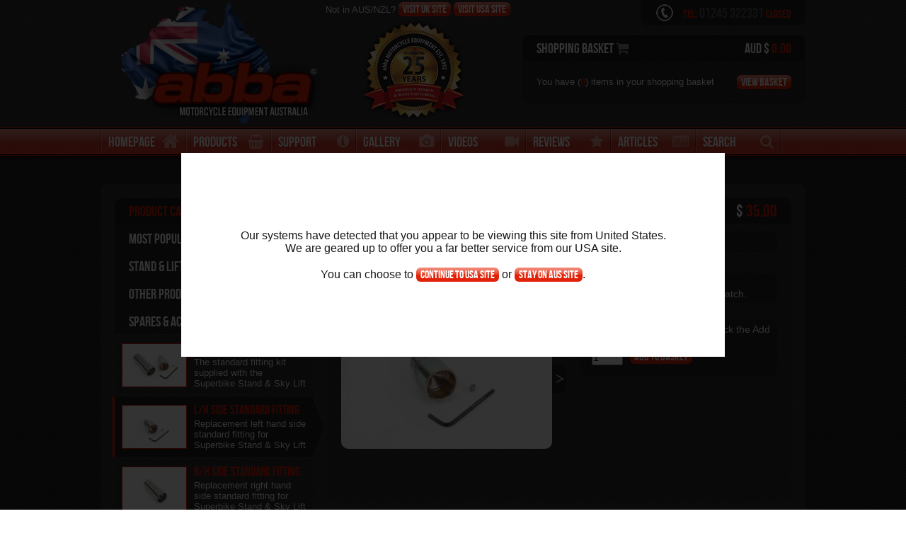

--- FILE ---
content_type: text/html
request_url: https://abbastandsaus.com/product-detail.asp?pid=48
body_size: 8664
content:

<!DOCTYPE html PUBLIC "-//W3C//DTD XHTML 1.0 Strict//EN" "http://www.w3.org/TR/xhtml1/DTD/xhtml1-strict.dtd">
<html xmlns="http://www.w3.org/1999/xhtml">
<head>
<meta http-equiv="Content-Type" content="text/html; charset=utf-8" />
<meta id="viewport" name="viewport" content="width=1024, user-scalable=yes" />
<meta name="description" content="Original left hand side fitting that is supplied with the abba Superbike stand and abba Sky Lift from new..." />
<title>L/H side Standard Fitting - Abba Stands Australia</title>
<meta property="fb:app_id" content="278138159032738" />
<meta property="og:title" content="L/H side Standard Fitting" />
<meta property="og:type" content="product.item" />
<meta property="og:url" content="//abbastandsaus.com/product-detail.asp" />
<meta property="og:image" content="https://abbastandsaus.com/images/products/large/abba-standard-kit-02.jpg" />
<meta property="og:description" content="Original left hand side fitting that is supplied with the abba Superbike stand and abba Sky Lift from new..." />
<meta property="og:site_name" content="Abba Motorcycle Equipment Australia" />
<meta property="product:price:amount" content="35" />
<meta property="product:price:currency" content="AUD" />
<meta property="product:availability" content="in stock" />
<meta property="product:condition" content="new" />
<meta property="product:retailer_item_id" content="48" />
<link type="text/css" rel="stylesheet" href="/styles.min.css" />
<link type="text/css" rel="stylesheet" href="/font-awesome.min.css" />
<!-- Global site tag (gtag.js) - Google Analytics -->
<script async src="https://www.googletagmanager.com/gtag/js?id=UA-40579770-12"></script>
<script>
window.dataLayer = window.dataLayer || [];
function gtag(){dataLayer.push(arguments);}
gtag('js', new Date());

gtag('config', 'UA-40579770-12');
</script>
</head>

<body class="yui3-skin-night">
<div id="redirect-wrapper"><div><p>Our systems have detected that you appear to be viewing this site from United States. <br />We are geared up to offer you a far better service from our <span id="site">US</span>A site. <br /><br />You can choose to <span class="button"><a id="switch-site" href="https://abbastandsusa.com">Continue to USA site</a></span> or <span class="button"><a id="close-redirect" href="#">Stay on AUS site</a></span>.</div></div>
<div id="header-wrapper">
	<div id="header">
		<div id="logo"></div>
		<div id="est"></div>
		<div id="mini-cart">
			<div class="header">
				<h2>Shopping Basket <i class="fa fa-shopping-cart"></i> <span id="cart-total">AUD &dollar; <span id="cart-price">0.00</span></span></h2>
			</div>
			<div class="content">
				<p>You have (<span id="item-count">0</span>) items in your shopping basket</p>
				<div class="button"><a id="view-cart-button" href="/cart.asp">View Basket</a></div>
			</div>
		</div>
		<div id="tel" class="closed"><span>Tel:</span> 0044 1245 322331 <span>Closed</span></div>
		<div id="site-switch">Not in AUS/NZL? <span class="button"><a href="https://abbastands.co.uk?v=1">Visit UK site</a></span> <span class="button"><a href="https://abbastandsusa.com?v=1">Visit USA Site</a></span></div>
	</div>
</div>

<div id="navbar-wrapper">
	
	<div id="navbar">
	
		<ul>
			<li><a href="/">Homepage <i class="fa fa-home"></i></a></li>
			<li><a class="no-touch" href="#">Products <i class="fa fa-shopping-basket"></i></a>
				<div class="ddmenu">
					<div class="button"><a href="/product-index.asp">Show All Products</a></div>
					<h2>Most Popular stands &amp; Lifts</h2>
					<ul>
						<li><a href="/product-detail.asp?item=sky-lift&amp;pid=44">Sky Lift</a></li>
						<li><a href="/product-detail.asp?item=pro-sky-lift-package&amp;pid=47">Pro Sky Lift Package</a></li>
						<li><a href="/product-detail.asp?item=cruiser-sky-lift&amp;pid=70">Cruiser Sky Lift</a></li>
						<li><a href="/product-detail.asp?item=superbike-stand&amp;pid=1">Superbike Stand</a></li>
						<li><a href="/product-detail.asp?item=front-rear-package-2&amp;pid=43">Front &amp; Rear package 2</a></li>
						<li><a href="/product-detail.asp?item=superbike-package-3&amp;pid=62">Superbike Package 3</a></li>
						<li><a href="/product-detail.asp?item=pro-workshop-package&amp;pid=37">Pro Workshop Package</a></li>
						<li><a href="/product-detail.asp?item=fitting-kits&amp;pid=27">Fitting Kits</a></li>
						<li><a href="/product-detail.asp?item=superbike-wall-bracket&amp;pid=64">Superbike Wall Bracket</a></li>
						<li><a href="/product-detail.asp?item=front-arm-wall-bracket&amp;pid=65">Front Arm Wall Bracket</a></li>
						<li><a href="/product-detail.asp?item=wall-bracket-package&amp;pid=66">Wall Bracket package</a></li>
					</ul>
					<h2>Stand &amp; Lift Accessories</h2>
					<ul>
						<li><a href="/product-detail.asp?item=front-lift-arm&amp;pid=42">Front Lift Arm</a></li>
						<li><a href="/product-detail.asp?item=moto-glide&amp;pid=32">Moto Glide</a></li>
						<li><a href="/product-detail.asp?item=cruiser-sky-lift-cradle&amp;pid=71">Cruiser Sky Lift Cradle</a></li>
						<li><a href="/product-detail.asp?item=cruiser-sky-lift-bracket&amp;pid=72">Cruiser Sky Lift Bracket</a></li>
						<li><a href="/product-detail.asp?item=bobbin-hub-adapters&amp;pid=45">Bobbin &amp; Hub Adapters</a></li>
						<li><a href="/product-detail.asp?item=moto-glide-package&amp;pid=63">Moto Glide Package</a></li>
						<li><a href="/product-detail.asp?item=swing-arm-removal-kit&amp;pid=21">Swing Arm Removal Kit</a></li>
						<li><a href="/product-detail.asp?item=superbike-tool-tray&amp;pid=40">Superbike Tool Tray</a></li>
						<li><a href="/product-detail.asp?item=sky-lift-tool-tray&amp;pid=59">Sky Lift Tool Tray</a></li>
						<li><a href="/product-detail.asp?item=technicians-kit&amp;pid=13">Technicians Kit</a></li>
					</ul>
					<h2>Other Products</h2>
					<ul>
						<li><a href="/product-detail.asp?item=tyre-bead-breaker&amp;pid=11">Tyre Bead Breaker</a></li>
						<li><a href="/product-detail.asp?item=wheel-balancer&amp;pid=14">Wheel Balancer</a></li>
						<li><a href="/product-detail.asp?item=wheel-spin&amp;pid=28">Wheel Spin</a></li>
						<li><a href="/product-detail.asp?item=tyre-change-package&amp;pid=38">Tyre Change Package</a></li>
						<li><a href="/product-detail.asp?item=tyre-iron-set&amp;pid=25">Tyre Iron Set</a></li>
						<li><a href="/product-detail.asp?item=s1-ground-anchor&amp;pid=61">S1 Ground Anchor</a></li>
					</ul>
					<h2>Spares &amp; Accessories</h2>
					<ul>
						<li><a href="/product-detail.asp?item=standard-kit&amp;pid=29">Standard Kit</a></li>
						<li><a href="/product-detail.asp?item=cruiser-cradle-strap&amp;pid=73">Cruiser Cradle Strap</a></li>
					</ul>
				</div>
			</li>
			<li><a class="no-touch" href="#">Support <i class="fa fa-info-circle"></i></a>
				<div class="ddmenu">
					<ul>
						<li><a href="/contact.asp">Contact Us</a></li>
						
						<li><a href="/article.asp?topic=shipping-information&amp;aid=2">Shipping Information</a></li>
						<li><a href="/article.asp?topic=about-us&amp;aid=4">About Us</a></li>
						<li><a href="/article.asp?topic=customer-service&amp;aid=41">Customer Service</a></li>
						<li><a href="/article.asp?topic=product-instructions&amp;aid=10">Product Instructions</a></li>
						<li><a href="/fitting-kit-compatibility-tool.asp">Fitting Kit Compatibility Tool</a></li>
					</ul>
				</div>
			</li>
			<li><a href="/gallery.asp?topic=honda&amp;id=7">Gallery <i class="fa fa-camera"></i></a></li>
			<li><a href="/article.asp?topic=videos&amp;aid=44">Videos <i class="fa fa-video-camera"></i></a></li>
			<li><a href="/feedback.asp">Reviews <i class="fa fa-star"></i></a></li>
			<li><a class="no-touch" href="#">Articles <i class="fa fa-newspaper-o"></i></a>
				<div class="ddmenu wide">
					<ul>
						
						<li><a href="/article.asp?topic=paddock-stands-vs-abba-superbike-stand&amp;aid=3">Paddock Stands vs abba Superbike Stand</a></li>
						<li><a href="/article.asp?topic=adjustable-base-plinth&amp;aid=49">Adjustable base plinth</a></li>
						<li><a href="/article.asp?topic=foot-peg-clearance&amp;aid=52">Foot Peg Clearance</a></li>
						<li><a href="/article.asp?topic=front-lift-arm-adjuster&amp;aid=58">Front Lift Arm Adjuster</a></li>
						<li><a href="/article.asp?topic=what-bikes-does-our-technicians-kit-fit&amp;aid=67">What bikes does our Technicians kit fit?</a></li>
						<li><a href="/article.asp?topic=what-bikes-do-our-stands-and-lifts-fit&amp;aid=14">What bikes do our Stands and Lifts fit?</a></li>
						<li><a href="/article.asp?topic=abba-sky-lift-gallery-images&amp;aid=31">abba Sky Lift gallery images.</a></li>
						<li><a href="/article.asp?topic=learn-more-about-our-fitting-application&amp;aid=37">Learn more about our fitting application</a></li>
						<li><a href="/article.asp?topic=abba-product-videos&amp;aid=42">abba Product Videos</a></li>
						<li><a href="/article.asp?topic=best-paddock-stand&amp;aid=44">Best Paddock Stand</a></li>
					</ul>
				</div>
			</li>
			<li><a class="no-touch" href="#">Search <i class="fa fa-search"></i></a>
				<div class="ddmenu">
					<ul>
						<li><form action="/scripts/process-search.asp" enctype="application/x-www-form-urlencoded" method="post" id="frmSearch">
							<input type="text" name="search" id="search" placeholder="Enter Product Name" />
						</form></li>
					</ul>
				</div>
			</li>
		</ul>
	</div>
	
</div>

<div id="main-wrapper" class="group">

	<div id="left-col">
		<div id="menu">
			<div class="header">
				<h2 id="catalogue">Product Catalogue</h2>
			</div>
			<ul>
				<li><span class="category">Most Popular stands &amp; Lifts</span>
					<ul>
						<li class="product">
							<a href="/product-detail.asp?item=sky-lift&amp;pid=44"><img src="/images/products/90x60/abba-172.jpg" alt="Sky Lift" /></a>
							<h3>Sky Lift</h3>
							<p> The ultimate motorcycle lift! Raise your bike up high in 3 different positions...</p>
						</li>
						<li class="product">
							<a href="/product-detail.asp?item=pro-sky-lift-package&amp;pid=47"><img src="/images/products/90x60/pro-sky-lift-package.jpg" alt="Pro Sky Lift Package" /></a>
							<h3>Pro Sky Lift Package</h3>
							<p>The Ultimate workshop kit, can be used on 450+ motorcycles... </p>
						</li>
						<li class="product">
							<a href="/product-detail.asp?item=cruiser-sky-lift&amp;pid=70"><img src="/images/products/90x60/abba-sky-cruiser-lift-13.jpg" alt="Cruiser Sky Lift" /></a>
							<h3>Cruiser Sky Lift</h3>
							<p>The ultimate motorcycle lift for custom, classic &amp; cruisers...</p>
						</li>
						<li class="product">
							<a href="/product-detail.asp?item=superbike-stand&amp;pid=1"><img src="/images/products/90x60/abba-superbike-stand-01.jpg" alt="Superbike Stand" /></a>
							<h3>Superbike Stand</h3>
							<p>Our flagship, multi award winning product! Safe, easy and secure...</p>
						</li>
						<li class="product">
							<a href="/product-detail.asp?item=front-rear-package-2&amp;pid=43"><img src="/images/products/90x60/abba-superbike-package2-04.jpg" alt="Front &amp; Rear package 2" /></a>
							<h3>Front &amp; Rear package 2</h3>
							<p>Superbike Stand &amp; Front Arm. Simple &amp; safe to get both wheels off the floor.</p>
						</li>
						<li class="product">
							<a href="/product-detail.asp?item=superbike-package-3&amp;pid=62"><img src="/images/products/90x60/abba-252.jpg" alt="Superbike Package 3" /></a>
							<h3>Superbike Package 3</h3>
							<p>Elevate both wheels from the floor whilst also being fully manoeuvrable..</p>
						</li>
						<li class="product">
							<a href="/product-detail.asp?item=pro-workshop-package&amp;pid=37"><img src="/images/products/90x60/pro-workshop-package.jpg" alt="Pro Workshop Package" /></a>
							<h3>Pro Workshop Package</h3>
							<p>Use on 450+ motorcycles, perfect for Workshops &amp; MOT Stations...</p>
						</li>
						<li class="product">
							<a href="/product-detail.asp?item=fitting-kits&amp;pid=27"><img src="/images/products/90x60/abba-135.jpg" alt="Fitting Kits" /></a>
							<h3>Fitting Kits</h3>
							<p>Changed your bike? Upgrade your Superbike Stand or Sky Lift here...</p>
						</li>
						<li class="product">
							<a href="/product-detail.asp?item=superbike-wall-bracket&amp;pid=64"><img src="/images/products/90x60/20170921_102817.jpg" alt="Superbike Wall Bracket" /></a>
							<h3>Superbike Wall Bracket</h3>
							<p>Keep your Superbike Stand stored safely on the wall when not in use...</p>
						</li>
						<li class="product">
							<a href="/product-detail.asp?item=front-arm-wall-bracket&amp;pid=65"><img src="/images/products/90x60/20170921_115351.jpg" alt="Front Arm Wall Bracket" /></a>
							<h3>Front Arm Wall Bracket</h3>
							<p>Keep your Front Lift Arm stored safely on the wall when not in use...</p>
						</li>
						<li class="product">
							<a href="/product-detail.asp?item=wall-bracket-package&amp;pid=66"><img src="/images/products/90x60/20170921_115005.jpg" alt="Wall Bracket package" /></a>
							<h3>Wall Bracket package</h3>
							<p>Keep your Front &amp; Rear package 2 neat and secure on the wall.</p>
						</li>
					</ul>
				</li>
				<li><span class="category">Stand &amp; Lift Accessories</span>
					<ul>
						<li class="product">
							<a href="/product-detail.asp?item=front-lift-arm&amp;pid=42"><img src="/images/products/90x60/abba-front-lift-arm-01.jpg" alt="Front Lift Arm" /></a>
							<h3>Front Lift Arm</h3>
							<p>If you already own an abba Superbike Stand lifting the front end just got easy....</p>
						</li>
						<li class="product">
							<a href="/product-detail.asp?item=moto-glide&amp;pid=32"><img src="/images/products/90x60/motoglide-thumbnail.jpg" alt="Moto Glide" /></a>
							<h3>Moto Glide</h3>
							<p>Make your abba Superbike Stand manoeuvrable by using the Moto Glide.</p>
						</li>
						<li class="product">
							<a href="/product-detail.asp?item=cruiser-sky-lift-cradle&amp;pid=71"><img src="/images/products/90x60/abba-cruiser-sky-lift-cradle.jpg" alt="Cruiser Sky Lift Cradle" /></a>
							<h3>Cruiser Sky Lift Cradle</h3>
							<p>Easily convert your existing Sky Lift to work with Customs &amp; Cruisers...</p>
						</li>
						<li class="product">
							<a href="/product-detail.asp?item=cruiser-sky-lift-bracket&amp;pid=72"><img src="/images/products/90x60/abba-cruiser-sky-lift-bracket-1.jpg" alt="Cruiser Sky Lift Bracket" /></a>
							<h3>Cruiser Sky Lift Bracket</h3>
							<p>Bracket kit for the Cruiser Sky Lift to locate on the lower frame rails...</p>
						</li>
						<li class="product">
							<a href="/product-detail.asp?item=bobbin-hub-adapters&amp;pid=45"><img src="/images/products/90x60/abba-132.jpg" alt="Bobbin &amp; Hub Adapters" /></a>
							<h3>Bobbin &amp; Hub Adapters</h3>
							<p>Lifting strap adapters suitable for use with the Front lift Arm &amp; Sky Lift</p>
						</li>
						<li class="product">
							<a href="/product-detail.asp?item=moto-glide-package&amp;pid=63"><img src="/images/products/90x60/abba-071.jpg" alt="Moto Glide Package" /></a>
							<h3>Moto Glide Package</h3>
							<p>Already got the Superbike Package 2? Why not make your bike fully mobile...</p>
						</li>
						<li class="product">
							<a href="/product-detail.asp?item=swing-arm-removal-kit&amp;pid=21"><img src="/images/products/90x60/abba-swing-arm-removal-kit-01.jpg" alt="Swing Arm Removal Kit" /></a>
							<h3>Swing Arm Removal Kit</h3>
							<p>Removing your swing arm? It's safe and simple with the swing arm removal kit..</p>
						</li>
						<li class="product">
							<a href="/product-detail.asp?item=superbike-tool-tray&amp;pid=40"><img src="/images/products/90x60/abba-tool-tray-01.jpg" alt="Superbike Tool Tray" /></a>
							<h3>Superbike Tool Tray</h3>
							<p>Keep your tools, bolts and fasteners within easy reach when working...</p>
						</li>
						<li class="product">
							<a href="/product-detail.asp?item=sky-lift-tool-tray&amp;pid=59"><img src="/images/products/90x60/abba-153.jpg" alt="Sky Lift Tool Tray" /></a>
							<h3>Sky Lift Tool Tray</h3>
							<p>Keep your tools, nuts and bolts close by when working on your bike..</p>
						</li>
						<li class="product">
							<a href="/product-detail.asp?item=home-workshop-package&amp;pid=39"><img src="/images/products/90x60/abba-home-workshop-package-01.jpg" alt="Home Workshop Package" /></a>
							<h3>Home Workshop Package</h3>
							<p>Everything you need in the ultimate kit for the home mechanic...</p>
						</li>
						<li class="product">
							<a href="/product-detail.asp?item=technicians-kit&amp;pid=13"><img src="/images/products/90x60/abba-technicians-kit.jpg" alt="Technicians Kit" /></a>
							<h3>Technicians Kit</h3>
							<p>A full range of fittings for use with the Superbike Stand &amp; Sky Lift...</p>
						</li>
						<li class="product">
							<a href="/product-detail.asp?item=sky-lift-storage-system&amp;pid=77"><img src="/images/products/90x60/abba-c140.jpg" alt="Sky Lift Storage System" /></a>
							<h3>Sky Lift Storage System</h3>
							<p>Keep your Sky Lift neat, tidy and compact when not in use.</p>
						</li>
					</ul>
				</li>
				<li><span class="category">Other Products</span>
					<ul>
						<li class="product">
							<a href="/product-detail.asp?item=tyre-bead-breaker&amp;pid=11"><img src="/images/products/90x60/1l5a9062wide.jpg" alt="Tyre Bead Breaker" /></a>
							<h3>Tyre Bead Breaker</h3>
							<p>Changing your own tyres? You won't get far without breaking the bead...</p>
						</li>
						<li class="product">
							<a href="/product-detail.asp?item=tyre-bead-breaker-kit&amp;pid=12"><img src="/images/products/90x60/1l5a9074wide.jpg" alt="Tyre Bead Breaker Kit" /></a>
							<h3>Tyre Bead Breaker Kit</h3>
							<p>The perfect kit for getting the old tyres off and the new ones on...</p>
						</li>
						<li class="product">
							<a href="/product-detail.asp?item=wheel-balancer&amp;pid=14"><img src="/images/products/90x60/1l5a9052.jpg" alt="Wheel Balancer" /></a>
							<h3>Wheel Balancer</h3>
							<p>Now you've got your new tires fitted, you'll need to balance them too...</p>
						</li>
						<li class="product">
							<a href="/product-detail.asp?item=wheel-spin&amp;pid=28"><img src="/images/products/90x60/abba-wheelspin-01.jpg" alt="Wheel Spin" /></a>
							<h3>Wheel Spin</h3>
							<p>Wheel cleaning &amp; chain lubrication is simple with this high quality product...</p>
						</li>
						<li class="product">
							<a href="/product-detail.asp?item=tyre-change-package&amp;pid=38"><img src="/images/products/90x60/abba-tyre-change-package-01.jpg" alt="Tyre Change Package" /></a>
							<h3>Tyre Change Package</h3>
							<p>Tyres are cheap to purchase online, why not fit your own and save $$$'s</p>
						</li>
						<li class="product">
							<a href="/product-detail.asp?item=staged-adapter-set&amp;pid=26"><img src="/images/products/90x60/abba-staged-adapterset-01.jpg" alt="Staged Adapter Set" /></a>
							<h3>Staged Adapter Set</h3>
							<p>Our unique, easy fit wheel balancer cones available on their own...</p>
						</li>
						<li class="product">
							<a href="/product-detail.asp?item=single-sided-adapter-a&amp;pid=24"><img src="/images/products/90x60/abba-single-sided-adapter-01.jpg" alt="Single Sided Adapter - A" /></a>
							<h3>Single Sided Adapter - A</h3>
							<p>Adapts a Wheel Balancer for use on single sided rear wheels...</p>
						</li>
						<li class="product">
							<a href="/product-detail.asp?item=single-sided-adapter-b&amp;pid=51"><img src="/images/products/90x60/abba-bmw-single-sided-01.jpg" alt="Single Sided Adapter - B" /></a>
							<h3>Single Sided Adapter - B</h3>
							<p>Adapts a Wheel Balancer for use on BMW single sided rear wheels...</p>
						</li>
						<li class="product">
							<a href="/product-detail.asp?item=single-sided-adapter-c&amp;pid=74"><img src="/images/products/90x60/single-sided-type-c.jpg" alt="Single Sided Adapter - C" /></a>
							<h3>Single Sided Adapter - C</h3>
							<p>Adapts a Wheel Balancer for certain KTM, Ducati &amp; Triumph rear wheels...</p>
						</li>
						<li class="product">
							<a href="/product-detail.asp?item=single-sided-adapter-d&amp;pid=75"><img src="/images/products/90x60/single-sided-type-d.jpg" alt="Single Sided Adapter - D" /></a>
							<h3>Single Sided Adapter - D</h3>
							<p>Adapts a Wheel Balancer for use on certain Triumph Single Sided rear wheels...</p>
						</li>
						<li class="product">
							<a href="/product-detail.asp?item=single-sided-adapter-e&amp;pid=76"><img src="/images/products/90x60/balancer-adapter-type-e.jpg" alt="Single Sided Adapter - E" /></a>
							<h3>Single Sided Adapter - E</h3>
							<p>Adapts a Wheel Balancer for use on certain BMW Single Sided rear wheels...</p>
						</li>
						<li class="product">
							<a href="/product-detail.asp?item=wheel-rizer&amp;pid=15"><img src="/images/products/90x60/abba-284.jpg" alt="Wheel Rizer" /></a>
							<h3>Wheel Rizer</h3>
							<p>Make the awkward task of fitting wheels a whole lot easier...</p>
						</li>
						<li class="product">
							<a href="/product-detail.asp?item=tyre-iron-set&amp;pid=25"><img src="/images/products/90x60/abba-tyre-lever-set-01.jpg" alt="Tyre Iron Set" /></a>
							<h3>Tyre Iron Set</h3>
							<p>Our set of high quality tyre irons &amp; rim protectors, specially made for bikes...</p>
						</li>
						<li class="product">
							<a href="/product-detail.asp?item=s1-ground-anchor&amp;pid=61"><img src="/images/products/90x60/groundanchor.jpg" alt="S1 Ground Anchor" /></a>
							<h3>S1 Ground Anchor</h3>
							<p>A supreme high quality ground anchor for ultimate motorcycle security..</p>
						</li>
					</ul>
				</li>
				<li class="selected"><span class="category">Spares &amp; Accessories</span>
					<ul>
						<li class="product">
							<a href="/product-detail.asp?item=standard-kit&amp;pid=29"><img src="/images/products/90x60/abba-standard-kit-01.jpg" alt="Standard Kit" /></a>
							<h3>Standard Kit</h3>
							<p>The standard fitting kit supplied with the Superbike Stand &amp; Sky Lift</p>
						</li>
						<li class="product selected">
							<a href="/product-detail.asp?item=lh-side-standard-fitting&amp;pid=48"><img src="/images/products/90x60/abba-standard-kit-02.jpg" alt="L/H side Standard Fitting" /></a>
							<h3>L/H side Standard Fitting</h3>
							<p>Replacement left hand side standard fitting for Superbike Stand &amp; Sky Lift</p>
						</li>
						<li class="product">
							<a href="/product-detail.asp?item=rh-side-standard-fitting&amp;pid=49"><img src="/images/products/90x60/abba-standard-kit-03.jpg" alt="R/H side Standard Fitting" /></a>
							<h3>R/H side Standard Fitting</h3>
							<p>Replacement right hand side standard fitting for Superbike Stand &amp; Sky Lift</p>
						</li>
						<li class="product">
							<a href="/product-detail.asp?item=component-kit&amp;pid=50"><img src="/images/products/90x60/abba-spares-01.jpg" alt="Component kit" /></a>
							<h3>Component kit</h3>
							<p>Replacement inserts, handle grip &amp; thumb screw for the superbike stand</p>
						</li>
						<li class="product">
							<a href="/product-detail.asp?item=front-lift-arm-strap&amp;pid=52"><img src="/images/products/90x60/Strap.jpg" alt="Front Lift Arm Strap" /></a>
							<h3>Front Lift Arm Strap</h3>
							<p>Replacement lifting strap for use with the abba Front Lift Arm</p>
						</li>
						<li class="product">
							<a href="/product-detail.asp?item=sky-lift-strap&amp;pid=53"><img src="/images/products/90x60/Strap.jpg" alt="Sky Lift Strap" /></a>
							<h3>Sky Lift Strap</h3>
							<p>Replacement lifting strap for use with the abba Sky Lift</p>
						</li>
						<li class="product">
							<a href="/product-detail.asp?item=cruiser-cradle-strap&amp;pid=73"><img src="/images/products/90x60/abba-cruiser-cradle-strap-1.jpg" alt="Cruiser Cradle Strap" /></a>
							<h3>Cruiser Cradle Strap</h3>
							<p>Stability strap for use with the abba Cruiser Sky Lift...</p>
						</li>
						<li class="product">
							<a href="/product-detail.asp?item=adjustable-base-plinth&amp;pid=67"><img src="/images/products/90x60/adjustable-paddock-stand-plinth-5.jpg" alt="Adjustable Base Plinth" /></a>
							<h3>Adjustable Base Plinth</h3>
							<p>Use your Superbike Stand on uneven/soft ground or raise your bike higher...</p>
						</li>
						<li class="product">
							<a href="/product-detail.asp?item=footpeg-ties&amp;pid=68"><img src="/images/products/90x60/beaded-ties-for-supporting-pegs-1.jpg" alt="Footpeg Ties" /></a>
							<h3>Footpeg Ties</h3>
							<p>Pair of reusable ties for holding footpegs upright...</p>
						</li>
						<li class="product">
							<a href="/product-detail.asp?item=front-lift-arm-adjuster&amp;pid=69"><img src="/images/products/90x60/abba-base-plinth-package-13.jpg" alt="Front Lift Arm Adjuster" /></a>
							<h3>Front Lift Arm Adjuster</h3>
							<p>Use your Superbike Package 2 at an elevated height</p>
						</li>
					</ul>
				</li>
			</ul>
			<div class="footer"></div>
		</div>
	</div>
	
	<div id="main">
	
		<div id="product-detail-top">
			<div class="header">
				<h1 id="product-name">L/H side Standard Fitting</h1>
				<div id="product-price">&dollar; <span>35.00</span></div>
			</div>
			
			<div id="social-share">
				<div id="fb-root"></div>
				<div id="fb-buttons" class="fb-like"></div>
				<div id="tw-wrap"><a id="tw-button" href="https://twitter.com/share" class="twitter-share-button">Tweet</a></div>
<!--		<div class="button"><a id="more-social-share-button" href="#">Share</a></div>-->
			</div>
			
			
			<div class="group">
				<div id="product-images" class="col">
					<div id="product-image-scroller" style="width: 596px !important;" class="yui3-scrollview-loading">
						<ul>
							<li><img src="/images/products/display/abba-standard-kit-02.jpg" alt="L/H side Standard Fitting" /></li>
							<li><img src="/images/products/display/Std-Kit-1.JPG" alt="" /></li>
						</ul>
					</div>
					<div id="product-images-legend">Image <span>1</span> of <span>2</span></div>
					<div id="pi-prev"></div>
					<div id="pi-next"></div>
				</div>
				<div class="col last">
					
					<div id="stock-level"><div class="in-stock">10+  items in stock. <br />Ready for immediate dispatch.</div></div><input type="hidden" id="prod-in-stock" value="1" />
					<div id="add-to-cart-form-wrap" class="hidden">

						<div class="ok">Choose a quantity and click the Add to Basket button.</div>

						<form id="frmAddToCart" action="//abbastandsaus.com/product-detail.asp" enctype="application/x-www-form-urlencoded" method="post">
							<fieldset>
								<input type="hidden" id="frmProductId" name="frmProductId" value="48" />

	<input type="text" id="frmQuantity" name="frmQuantity" value="1" />

								<input type="hidden" id="frmDescription" name="frmDescription" />
								<input type="hidden" id="frmUnitPrice" name="frmUnitPrice" />
								<input type="hidden" id="frmPackageSize" name="frmPackageSize" value="1" />
								<input type="hidden" id="frmImage" name="frmImage" value="abba-standard-kit-02.jpg" />
								<input type="hidden" name="AbbastandsCart" value="1" />

								<div class="button"><a id="add-to-cart-button" href="#">Add to Basket</a></div>
							</fieldset>
						</form>
					</div>

				</div>
			</div>

			
		</div>
		
		<div id="product-detail">
			<div id="tabview">
				
				<ul id="tablist" class="invisible">
					<li><a href="#product-info">Product Info</a></li>
					<li><a href="#product-features">Key Features</a></li>
					<li><a href="#product-faqs">FAQs</a></li>
					<li><a id="ask-product-button" href="#ask-us">Ask Us</a></li>
				</ul>
				<div>
					<div id="product-info">
						<h2>Product Details for the L/H side Standard Fitting</h2>
						<p>This is the same fitting that comes with the abba Superbike Stand &amp; Sky Lift when new, designed to accommodate all the extra abba bike specific fitting kits.</p>

<p>This is the <strong>Left Hand Side</strong> fititng (held in by grub screw) Please see picture 2 above.</p>

<p>If you have lost or damaged the left hand side standard fitting or don&#39;t have it,&nbsp;this is the part you need.</p>

					</div>
					
					<div id="product-features"><h2>Key Features of the L/H Standard Fitting at a Glance</h2>

<ul>
	<li>Supplied with Grub Screw and Hex Key.</li>
	<li>Designed and manufactured in the UK.</li>
	<li>Machined with&nbsp;state of the art CNC machinery using high quality materials.</li>
</ul>

					</div>
					<div id="product-faqs"><div class="yui3-tab-panel yui3-tab-panel-selected" id="product-faqs" role="tabpanel">
<div>
<h2>Frequently Asked Questions for the abba L/H Standard Fitting</h2>

<ol>
	<li><strong>I have the correct fitting kit for my bike but it does not fit my abba Superbike Stand/Sky Lift. Do I need this part?</strong><br />
	<br />
	<em>Yes, if you have purchased a bike specific fitting kit and you cannot attach them to your Superbike Stand or Sky Lift you almost certainly do not have either one, or both of the Standard Fittings. This fitting is always supplied with the stand from new, at some stage you may have lost this part.</em></li>
	<li><strong>Is the abba standard L/H side fitting always needed?</strong><br />
	<br />
	<em>Not always, there are a small amount of fitting kits in our range which we manufacture as one piece so the standard fitting is not required. The vast majority of bikes however do require this part as well as the bike specific kit.</em></li>
	<li><strong>Does this product come with a guarantee?</strong><br />
	<br />
	<em>Absolutely! As with all abba products, and to give you complete peace of mind, we offer a full 3 year guarantee</em>.</li>
	<li><strong>How quick is delivery?</strong><br />
	<br />
	<em>For full shipping information please see our <a href="/article.asp?topic=delivery-information&amp;aid=2">Shipping information page</a>.</em></li>
</ol>
</div>
</div>

					</div>
					<div id="ask-us">
						<h2>Got a Question about the abba L/H side Standard Fitting?</h2>
						<p>If you would like to ask us a question about the abba L/H side Standard Fitting, simply fill in the form below and we will contact you within two working days.</p>
						<p>For a faster response, during office hours, please phone <strong>0044 1245 322331</strong>.</p>
						<p>Please note fields marked with <span class="required">*</span> are required.</p>
						<div id="ask-form-wrap"></div>
						
					</div>
<!--					<div id="share-product">
						<h2>Want to tell a friend about the abba L/H side Standard Fitting?</h2>
						<p>You can use the Social Links above (Facebook, Twitter, Google Plus) to share this page with your social network of friends.</p>
						<p> Alternatively fill in the form below and we will send an email on your behalf to your friend, with a link to this page all about the abba L/H side Standard Fitting.<br />
						(We'll put the link right after your message.)</p>
						<p>Please note fields marked with <span class="required">*</span> are required.</p>
						<div id="share-form-wrap"></div>
						
					</div> -->
				</div>
				
			</div>
		</div>
		<input type="hidden" id="AcceptsStandAccessory" value="false" />
		<input type="hidden" id="AcceptsSkyLiftAccessory" value="false" />
		<input type="hidden" id="AcceptsArmAccessory" value="false" />
	</div>
		
	<div id="hot-products">
		<div class="header"><h2>Related Products</h2></div>
		<div id="hot-products-nav">
			<ul>
				<li class="selected">1</li>
				<li>2</li>
			</ul>
		</div>
		<div id="hot-products-scroll-wrap">
			<div id="hot-products-scroller" style="width: 1744px !important;" class="yui3-scrollview-loading">
				<div class="page">
					<div>
						<h3>R/H side Standard Fitting</h3>
						<a href="/product-detail.asp?item=rh-side-standard-fitting&amp;pid=49"><img src="/images/products/198x132/abba-standard-kit-03.jpg" alt="R/H side Standard Fitting" /></a>
					</div>
					<div>
						<h3>Standard Kit</h3>
						<a href="/product-detail.asp?item=standard-kit&amp;pid=29"><img src="/images/products/198x132/abba-standard-kit-01.jpg" alt="Standard Kit" /></a>
					</div>
					<div>
						<h3>Fitting Kits</h3>
						<a href="/product-detail.asp?item=fitting-kits&amp;pid=27"><img src="/images/products/198x132/abba-135.jpg" alt="Fitting Kits" /></a>
					</div>
					<div>
						<h3>Component kit</h3>
						<a href="/product-detail.asp?item=component-kit&amp;pid=50"><img src="/images/products/198x132/abba-spares-01.jpg" alt="Component kit" /></a>
					</div>
				</div>
				<div class="page">
					<div>
						<h3>Superbike Tool Tray</h3>
						<a href="/product-detail.asp?item=superbike-tool-tray&amp;pid=40"><img src="/images/products/198x132/abba-tool-tray-01.jpg" alt="Superbike Tool Tray" /></a>
					</div>
					<div>
						<h3>Front Lift Arm</h3>
						<a href="/product-detail.asp?item=front-lift-arm&amp;pid=42"><img src="/images/products/198x132/abba-front-lift-arm-01.jpg" alt="Front Lift Arm" /></a>
					</div>
					<div>
						<h3>Sky Lift</h3>
						<a href="/product-detail.asp?item=sky-lift&amp;pid=44"><img src="/images/products/198x132/abba-172.jpg" alt="Sky Lift" /></a>
					</div>
				</div>
			</div>
		</div>
		<div class="footer">Tip: You can drag this scroller!</div>
		<div id="prev"><span>&nbsp;</span></div>
		<div id="next"><span>&nbsp;</span></div>
	</div>
	
</div>


<div id="footer-wrapper">

	<div id="footer" class="group">
		
		<div class="col">
			<h2>Company Info</h2>
			<p>abba Motorcycle Equipment UK Ltd.<br />
				Unit 1, 29 Cutlers Road<br />
				Saltcoates Ind. Est.<br />
				South Woodham Ferrers<br />
				Essex. CM3 5WA</p>
			<p>T: 0044 1245 322331<br />
				F: 0044 1245 322767<br />
				E: <a href="/cdn-cgi/l/email-protection#036a6d656c43626161627077626d67706276702d606c6e"><span class="__cf_email__" data-cfemail="4f262129200f2e2d2d2e3c3b2e212b3c2e3a3c612c2022">[email&#160;protected]</span></a></p>
			<p>Company Registration Number: 9695707, England and Wales</p>
		</div>
		<div class="col">
			<h2>Web Site</h2>
			<p><a href="/documents/terms-and-conditions.pdf">Terms &amp; Conditions</a> for using our web site can be found here.</p>
			<p>Our <a href="/documents/privacy-policy.pdf">Privacy Policy</a> outlines how we use any data collected from you.</p>
			<p>Our <a href="/cookie-policy.asp">Cookie Policy</a> outlines what cookies are, how we use cookies and how to control cookies in your browser.</p>
			<p>Web Design by <strong>Mike Wintersgill</strong><br />
				&copy; Abba Motorcycle Equipment 2001-2026.</p>
		</div>
		<div class="col">
			<h2>Payment Methods</h2>
			<p>Our secure online shopping system is powered by WorldPay.</p>
			<p>We accept payments from Paypal, Visa, Maestro, American Express, JCB and Master Card</p>
			<img src="/images/interface/cc-logos.png" width="224" height="74" alt="Credit Card Logos" title="Payments powered by WorldPay: PayPal, Visa, Maestro, American Express, JCB and MasterCard accepted." />
		</div>
		<div class="col last">
			<h2>Social</h2>
			<p class="social"><img class="social" src="/images/interface/social/facebook-icon.png" width="48" height="48" alt="Follow Abba Stands on Facebook" />Follow <a class="external" href="https://www.facebook.com/abbastands">Abba Stands on Facebook</a> for product news, promotions and offers.</p>
			<p class="social"><img src="/images/interface/social/twitter-icon.png" width="48" height="48" alt="Follow Abba Stands on Twitter" />See <a class="external" href="https://www.twitter.com/abbastands">Abba Stands Twitter Feed</a> for product news, promotions and offers.</p>
			<p class="social"><img src="/images/interface/social/youtube-icon.png" width="48" height="48" alt="Abba Stands YouTube Channel" />See promotional and instruction videos of our products on the <a class="external" href="https://www.youtube.com/abbastands">Abba Stands You Tube Channel</a>.</p>
		</div> 

	</div>
	
</div><script data-cfasync="false" src="/cdn-cgi/scripts/5c5dd728/cloudflare-static/email-decode.min.js"></script><script type="text/javascript" src="/scripts/local.yui.min.js"></script>
<script type="text/javascript" src="/scripts/jquery-1.12.0.min.js"></script>
<script type="text/javascript" src="/scripts/jquery.ez-plus.min.js"></script>
<script type="text/javascript" src="/scripts/main.min.js"></script>
<script defer src="https://static.cloudflareinsights.com/beacon.min.js/vcd15cbe7772f49c399c6a5babf22c1241717689176015" integrity="sha512-ZpsOmlRQV6y907TI0dKBHq9Md29nnaEIPlkf84rnaERnq6zvWvPUqr2ft8M1aS28oN72PdrCzSjY4U6VaAw1EQ==" data-cf-beacon='{"version":"2024.11.0","token":"80ce5ff027614bf5b0e703711fc8df83","r":1,"server_timing":{"name":{"cfCacheStatus":true,"cfEdge":true,"cfExtPri":true,"cfL4":true,"cfOrigin":true,"cfSpeedBrain":true},"location_startswith":null}}' crossorigin="anonymous"></script>
</body>
</html>


--- FILE ---
content_type: text/html
request_url: https://abbastandsaus.com/scripts/ajax/phone-status.asp?i=1770102859093
body_size: -213
content:
<span>Tel:</span> 01245 322331 <span>Closed</span>

--- FILE ---
content_type: text/css
request_url: https://abbastandsaus.com/styles.min.css
body_size: 12560
content:
/*! Copyright (c) Nicolas Gallagher and Jonathan Neal *//*! normalize.css v1.1.0 | MIT License | git.io/normalize */article,aside,details,figcaption,figure,footer,header,hgroup,main,nav,section,summary{display:block}audio,canvas,video{display:inline-block}audio:not([controls]){display:none;height:0}[hidden]{display:none}html{font-size:100%;-webkit-text-size-adjust:100%;-ms-text-size-adjust:100%}button,html,input,select,textarea{font-family:sans-serif}body{margin:0}a:active,a:focus,a:hover{outline:0}h1{font-size:2em;margin:.67em 0}h2{font-size:1.5em;margin:.83em 0}h3{font-size:1.17em;margin:1em 0}h4{font-size:1em;margin:1.33em 0}h5{font-size:.83em;margin:1.67em 0}h6{font-size:.67em;margin:2.33em 0}abbr[title]{border-bottom:1px dotted}b,strong{font-weight:700}blockquote{margin:1em 40px}dfn{font-style:italic}hr{box-sizing:content-box;height:0}mark{background:#ff0;color:#000}p,pre{margin:1em 0}code,kbd,pre,samp{font-family:monospace,serif;font-size:1em}pre{white-space:pre;white-space:pre-wrap;word-wrap:break-word}q{quotes:none}q:after,q:before{content:'';content:none}small{font-size:80%}sub,sup{font-size:75%;line-height:0;position:relative;vertical-align:baseline}sup{top:-.5em}sub{bottom:-.25em}dl,menu,ol,ul{margin:1em 0}dd{margin:0 0 0 40px}menu,ol,ul{padding:0 0 0 40px}nav ol,nav ul{list-style:none;list-style-image:none}img{border:0;-ms-interpolation-mode:bicubic}svg:not(:root){overflow:hidden}figure{margin:0}form{margin:0}fieldset{border:1px solid silver;margin:0 2px;padding:.35em .625em .75em}legend{border:0;padding:0;white-space:normal}button,input,select,textarea{font-size:100%;margin:0;vertical-align:baseline}button,input{line-height:normal}button,select{text-transform:none}button,html input[type=button],input[type=reset],input[type=submit]{-webkit-appearance:button;cursor:pointer}button[disabled],html input[disabled]{cursor:default}input[type=checkbox],input[type=radio]{box-sizing:border-box;padding:0}input[type=search]{-webkit-appearance:textfield;box-sizing:content-box}input[type=search]::-webkit-search-cancel-button,input[type=search]::-webkit-search-decoration{-webkit-appearance:none}button::-moz-focus-inner,input::-moz-focus-inner{border:0;padding:0}textarea{overflow:auto;vertical-align:top}table{border-collapse:collapse;border-spacing:0}#yui3-css-stamp.cssnormalize{display:none}.yui3-widget-hidden{display:none}.yui3-widget-content{overflow:hidden}.yui3-widget-content-expanded{-ms-box-sizing:border-box;box-sizing:border-box;height:100%}.yui3-widget-tmp-forcesize{overflow:hidden!important}#yui3-css-stamp.skin-sam-widget-base{display:none}.yui3-scrollview{position:relative;overflow:hidden;-webkit-user-select:none;-moz-user-select:none}.yui3-scrollview-hidden{display:none}.yui3-scrollview-content{position:relative}.yui3-skin-sam .yui3-scrollview{-webkit-tap-highlight-color:rgba(255,255,255,0)}#yui3-css-stamp.skin-sam-scrollview-base{display:none}.yui3-tab-panel{display:none}.yui3-tab-panel-selected{display:block}.yui3-tab,.yui3-tabview-list{margin:0;padding:0;list-style:none}.yui3-tabview{position:relative}.yui3-tab,.yui3-tab-panel,.yui3-tabview,.yui3-tabview-list,.yui3-tabview-panel{zoom:1}.yui3-tab{display:inline-block;vertical-align:bottom;cursor:pointer}.yui3-tab-label{display:block;display:inline-block;padding:6px 10px;position:relative;text-decoration:none;vertical-align:bottom}.yui3-skin-sam .yui3-tabview-list{border:solid #2647a0;border-width:0 0 5px;zoom:1}.yui3-skin-sam .yui3-tab{margin:0 .2em 0 0;padding:1px 0 0;zoom:1}.yui3-skin-sam .yui3-tab-selected{margin-bottom:-1px}.yui3-skin-sam .yui3-tab-label{background:#d8d8d8 url(/images/interface/sprite.png) repeat-x;border:solid #a3a3a3;border-width:1px 1px 0 1px;color:#000;cursor:pointer;font-size:85%;padding:.3em .75em;text-decoration:none}.yui3-skin-sam .yui3-tab-label:focus,.yui3-skin-sam .yui3-tab-label:hover{background:#bfdaff url(/images/interface/sprite.png) repeat-x left -1300px;outline:0}.yui3-skin-sam .yui3-tab-selected .yui3-tab-label,.yui3-skin-sam .yui3-tab-selected .yui3-tab-label:focus,.yui3-skin-sam .yui3-tab-selected .yui3-tab-label:hover{background:#2647a0 url(/images/interface/sprite.png) repeat-x left -1400px;color:#fff}.yui3-skin-sam .yui3-tab-selected .yui3-tab-label{padding:.4em .75em}.yui3-skin-sam .yui3-tab-selected .yui3-tab-label{border-color:#243356}.yui3-skin-sam .yui3-tabview-panel{background:#edf5ff}.yui3-skin-sam .yui3-tabview-panel{border:1px solid grey;border-top-color:#243356;padding:.25em .5em}#yui3-css-stamp.skin-sam-tabview{display:none}.yui3-aclist{position:absolute;z-index:1}.yui3-aclist-hidden{visibility:hidden}.yui3-aclist-aria{left:-9999px;position:absolute}.yui3-aclist-list{list-style:none;margin:0;overflow:hidden;padding:0}.yui3-aclist-item{cursor:pointer;list-style:none;padding:2px 5px}.yui3-aclist-item-active{outline:#afafaf dotted thin}.yui3-skin-sam .yui3-aclist-content{background:#fff;border:1px solid #afafaf;box-shadow:1px 1px 4px rgba(0,0,0,.58)}.yui3-skin-sam .yui3-aclist-item-hover{background:#bfdaff}.yui3-skin-sam .yui3-aclist-item-active{background:#2647a0;color:#fff;outline:0}#yui3-css-stamp.skin-sam-autocomplete-list{display:none}@font-face{font-family:Bebasneue;src:url(/webfonts/bebasneue.eot);src:url(/webfonts/bebasneue.eot?#iefix) format('embedded-opentype'),url(/webfonts/bebasneue.woff) format('woff'),url(/webfonts/bebasneue.ttf) format('truetype'),url(/webfonts/bebasneue.svg#Bebasneue) format('svg');font-weight:400;font-style:normal}.group:after,.group:before{content:"";display:table}.group:after{clear:both}.group{zoom:1}.fix{float:left;width:100%;height:1px}.yui3-scrollview-loading{visibility:hidden}.yui3-scrollview{position:relative;overflow:hidden}html{height:100%;width:100%}body{height:100%;width:100%;min-width:996px;background:url(/images/interface/body-bg.png) repeat scroll 0 0;color:#fff}.hidden,body>object{display:none}.invisible{visibility:hidden}.blurrer>input{position:absolute;height:0!important;width:0!important;margin:0!important;padding:0!important;border:none!important;color:transparent!important;outline:0!important}h2{margin:0;padding:0 20px 0 20px;font:20px/36px Bebasneue,Arial,Helvetica,sans-serif}.yui3-widget-hidden{display:none}.yui3-widget-content{overflow:hidden}.yui3-widget-content-expanded{-ms-box-sizing:border-box;box-sizing:border-box;height:100%}.yui3-widget-tmp-forcesize{overflow:hidden!important}#yui3-css-stamp.skin-night-widget-base{display:none}.yui3-aclist{position:absolute;z-index:300}#frmSearch .yui3-aclist{position:relative}#search{box-sizing:border-box;width:100%;padding:0 5px 0 5px;font-size:13px;line-height:30px;height:30px}.yui3-aclist-hidden{visibility:hidden}.yui3-aclist-aria{left:-9999px;position:absolute}.yui3-aclist-list{list-style:none;margin:0;overflow:hidden;padding:0;border:1px solid #3e3e3e;box-shadow:0 3px 3px 3px rgba(0,0,0,.2);border-radius:0 0 10px 10px}#navbar>ul li div.ddmenu .yui3-aclist-list{list-style:none;margin:0;overflow:hidden;padding:0;border:none;box-shadow:none;border-radius:0}.yui3-skin-night .yui3-aclist-content{font-size:100%;background-color:#252525;color:#e8e8e8;border:none}#navbar>ul li div.ddmenu .yui3-aclist-content{font-size:100%;background-color:transparent;color:#e8e8e8}#navbar>ul li div.ddmenu .yui3-aclist-item,.yui3-skin-night .yui3-aclist-item{padding:0 5px 0 5px;font-size:13px;line-height:30px;height:30px;cursor:pointer;list-style:none;overflow:hidden}.yui3-skin-night .yui3-aclist-item-active,.yui3-skin-night .yui3-aclist-item-hover{background:#e02006;color:#fff}#navbar>ul li div.ddmenu .yui3-aclist-item-active,#navbar>ul li div.ddmenu .yui3-aclist-item-hover{background:rgba(0,0,0,.25);color:#fff}.yui3-skin-night .yui3-aclist-item-active{outline:0}.yui3-skin-night .yui3-highlight{color:#fff}#yui3-css-stamp.skin-night-autocomplete-list{display:none}#redirect-wrapper{position:fixed;top:0;right:0;bottom:0;left:0;z-index:10000;background:rgba(0,0,0,.8)}#redirect-wrapper>div{position:fixed;width:60vw;height:40vh;top:30vh;left:20vw;z-index:10010;background:#fff;color:#181818;text-align:center}#redirect-wrapper>div>p{margin-top:15vh}#redirect-wrapper span.button a:active,#redirect-wrapper span.button a:link,#redirect-wrapper span.button a:visited{display:inline-block;height:20px;padding:0 6px;background:transparent url(/images/interface/small-button-bg-tile.png) repeat-x scroll 0 0;border:0;border-radius:6px;text-align:center;font:16px/20px Bebasneue,Arial,Helvetica,sans-serif;color:#fff!important;text-decoration:none}#redirect-wrapper span.button a:hover{background:#e02006;text-decoration:none}#header-wrapper{width:100%;background:transparent url(/images/interface/10pcFFF.png) repeat scroll 0 0}#header{position:relative;width:996px;height:220px;margin:0 auto}#logo{position:absolute;top:0;left:0;width:316px;height:180px;background:transparent url(/images/logo.png) no-repeat scroll 0 0}#est{position:absolute;top:25px;left:365px;width:148px;height:156px;background:transparent url(/images/25years.png) no-repeat scroll 0 0}#mini-cart{position:absolute;top:50px;right:0;width:400px;height:96px;background:transparent url(/images/interface/20pc000.png) repeat scroll 0 0;border:0;border-radius:10px}.header{width:100%;height:36px;background:transparent url(/images/interface/30pc000.png) repeat scroll 0 0;border:0;border-radius:10px 10px 0 0}.footer{width:100%;height:36px;background:transparent url(/images/interface/30pc000.png) repeat scroll 0 0;border:0;border-radius:0 0 10px 10px}#cart-total{position:absolute;right:20px}#cart-price{color:#e02006}#mini-cart .content p{margin:20px 0 0 20px;font:13px/20px Arial,Helvetica,sans-serif}#item-count{color:#e02006;font-weight:700}#mini-cart div.button{position:absolute;height:20px;bottom:20px;right:20px}#mini-cart div.button a:active,#mini-cart div.button a:link,#mini-cart div.button a:visited{display:inline-block;height:20px;padding:0 6px;background:transparent url(/images/interface/small-button-bg-tile.png) repeat-x scroll 0 0;border:0;border-radius:6px;text-align:center;font:16px/20px Bebasneue,Arial,Helvetica,sans-serif;color:#fff!important;text-decoration:none}#mini-cart div.button a:hover{background:#e02006;text-decoration:none}#view-cart-button:hover{background:#e02006}#header #tel{position:absolute;top:0;right:0;height:36px;padding:0 20px 0 60px;background:url(/images/interface/40pc000.png) repeat scroll 0 0;border:0;border-radius:0 0 10px 10px;font:20px/36px Bebasneue,Arial,Helvetica,sans-serif;color:#fff;text-align:center}#header #tel.closed{color:#555}#header #tel:after{content:"";position:absolute;top:0;left:16px;height:36px;width:36px;background:url(/images/interface/phone.png) no-repeat scroll 0 0}#tel span{color:#e02006;font:16px/36px Bebasneue,Arial,Helvetica,sans-serif}#tel span:last-child{color:#1dc119}#tel.closed span:last-child{color:#e02006}#site-switch{width:90%;text-align:center;position:absolute;top:3px;font:13px/20px Arial,Helvetica,sans-serif}#site-switch a:active,#site-switch a:link,#site-switch a:visited{display:inline-block;height:20px;padding:0 6px;background:transparent url(/images/interface/small-button-bg-tile.png) repeat-x scroll 0 0;border:0;border-radius:6px;text-align:center;font:16px/20px Bebasneue,Arial,Helvetica,sans-serif;color:#fff!important;text-decoration:none}#site-switch a:hover{background:#e02006}#navbar-wrapper{position:absolute;width:100%;height:40px;top:180px;left:0;background:transparent url(/images/interface/navbar-bg-tile.png) repeat-x scroll 0 0;z-index:400;box-shadow:0 3px 4px 0 rgba(0,0,0,.7)}#navbar{width:996px;height:40px;margin:0 auto;position:relative}#google_translate_element{display:block;position:absolute;top:8px;right:20px;border-top:1px solid #e02006;border-left:1px solid #e02006;border-bottom:1px solid #e02006;border-right:1px solid #e02006}#google_translate_element div.goog-te-gadget-simple{border-style:none!important}#navbar>ul{display:inline-block;margin:0;padding:0 1px;height:40px;background:url(/images/interface/nav-buttons-sprite.png) no-repeat scroll 0 -80px;position:relative}#navbar>ul:after{content:"";position:absolute;width:1px;height:40px;right:0;background:url(/images/interface/nav-buttons-sprite.png) no-repeat scroll 0 0}#navbar>ul li{display:block;float:left;position:relative;z-index:900;width:120px;height:40px;background:url(/images/interface/nav-buttons-sprite.png) no-repeat scroll 0 0;font:20px/40px Bebasneue,Arial,Helvetica,sans-serif;text-align:left;list-style-type:none}#navbar>ul li:hover{background:url(/images/interface/nav-buttons-sprite.png) no-repeat scroll 0 -40px}#navbar>ul li div.ddmenu{position:absolute;z-index:1000;width:240px;top:39px;left:-1px;background:url(/images/interface/ddmenu-bg-tile.png) repeat scroll 1px -1px;box-shadow:0 4px 2px 2px rgba(0,0,0,.7);border:0;border-left:1px solid #e02006;border-right:1px solid #e02006;border-bottom:1px solid #e02006;border-radius:0 0 10px 10px;display:none}#navbar>ul li div.ddmenu.wide{width:390px!important}#navbar>ul li div.ddmenu:after{content:"";position:absolute;z-index:-1;top:0;bottom:0;left:0;right:1px;border-left:1px solid #181818;border-right:1px solid #181818;border-bottom:1px solid #181818;border-radius:0 0 10px 10px;background:0 0}#navbar>ul li:hover div.ddmenu{display:block}#navbar>ul li div.ddmenu h2{margin:12px 20px 0 20px;padding:0;font:18px/24px Bebasneue,Arial,Helvetica,sans-serif;border-bottom:1px dotted #999;color:#999;clear:both}#navbar>ul li div.ddmenu ul{margin:12px 20px 20px 20px;padding:0}#navbar>ul li div.ddmenu ul li{margin:0;padding:0;float:none;width:auto;height:auto;background:0 0;font:13px/17px Arial,Helvetica,sans-serif;color:#999;cursor:default;list-style-type:none}#navbar>ul li>a{display:block;width:100px;padding-left:10px}#navbar>ul li>a>i{color:rgba(255,255,255,.5);float:right;margin:10px 0 0 0}#navbar>ul li>a>i.fa-home{height:30px;font-size:26px;line-height:30px;margin:5px 0 0 0}#navbar>ul li>span{display:block;width:100px;padding-left:20px}#navbar a:active,#navbar a:link,#navbar a:visited{color:#fff;text-decoration:none}#navbar a:hover,#navbar>ul li>a:hover>i{color:#e02006}#navbar a.no-touch:hover{color:#fff;text-decoration:none;cursor:text}#navbar a.no-touch:hover>i,h2>i{color:rgba(255,255,255,.5)}#navbar>ul div.ddmenu a{display:inline;padding-left:0;font-weight:700}#navbar>ul div.ddmenu a:active,#navbar>ul div.ddmenu a:link,#navbar>ul div.ddmenu a:visited{color:#fff;text-decoration:none}#navbar>ul div.ddmenu a:hover{color:#e02006}#navbar>ul div.ddmenu a:hover:before{content:"»";position:absolute;left:-14px;color:#e02006;font:17px/17px Arial,Helvetica,sans-serif}div.ddmenu div.button{display:block;height:20px;float:left;margin:0 0 32px 20px}#navbar>ul div.ddmenu div.button a{display:inline-block;height:20px;padding:0 10px;background:transparent url(/images/interface/small-button-bg-tile.png) repeat-x scroll 0 0;border:0;border-radius:6px;text-align:center;font:16px/20px Bebasneue,Arial,Helvetica,sans-serif;color:#fff!important}#navbar>ul div.ddmenu div.button a:hover{background:#e02006}#navbar>ul div.ddmenu div.button a:hover:before{content:""}#main-wrapper{position:relative;width:956px;padding:20px;min-height:800px;margin:40px auto;background:transparent url(/images/interface/10pcFFF.png) repeat scroll 0 0;border:0;border-radius:10px}#breadcrumbs{position:absolute;top:-20px;font:12px/16px Arial,Helvetica,sans-serif;color:#ccc}#breadcrumbs a:active,#breadcrumbs a:link,#breadcrumbs a:visited{color:#e02006;text-decoration:none;font-weight:700;border-bottom:1px solid transparent}#breadcrumbs a:hover{color:#e02006;text-decoration:none;font-weight:700;border-bottom:1px solid #fff}#breadcrumbs span{color:#fff;font-weight:700}#left-col{float:left;position:relative;width:280px;margin-right:20px;min-height:600px}#menu{background:transparent url(/images/interface/10pc000.png) repeat scroll 0 0;border:0;border-radius:10px;font:13px/15px Arial,Helvetica,sans-serif}#menu h3{font:18px/18px Bebasneue,Arial,Helvetica,sans-serif;color:#e02006;margin:0 0 3px 0;padding:0}#menu p{font:13px/15px Arial,Helvetica,sans-serif;margin:0;padding:0}#menu .footer,#menu .header{background:transparent url(/images/interface/40pc000.png) repeat scroll 0 0;color:#e02006}#menu .footer{margin:1px 0 0 0}#menu ul{margin:0;padding:0}#menu ul li{display:block;min-height:36px;background:0 0}#menu ul li span,#menu ul li.selected span:hover{display:block;width:240px;padding:2px 20px 0 20px;margin:1px 0 0 0;background:transparent url(/images/interface/20pc000.png) repeat scroll 0 0;font:20px/36px Bebasneue,Arial,Helvetica,sans-serif;cursor:pointer}#menu ul li.selected span:hover{cursor:default}#menu ul li span:hover{background:transparent url(/images/interface/40pc000.png) repeat scroll 0 0}#menu ul li ul{margin:0;background:0 0;display:none;border-top:solid 1px #3b3b3b}#menu ul li.selected ul{display:block}#menu ul li ul li{position:relative;display:block;min-height:60px;background:0 0;padding:10px;cursor:pointer;border-bottom:solid 1px #3b3b3b}#menu ul li ul li.selected,#menu ul li ul li:hover{background:transparent url(/images/interface/30pc000.png) repeat scroll 0 0}#menu ul li ul li.selected:before{content:"";position:absolute;top:0;bottom:0;left:-3px;width:3px;background:#e02006}#menu ul li ul li.selected:after{content:"";position:absolute;top:0;bottom:0;right:-15px;width:15px;background:url(/images/interface/catalogue-selected.png) no-repeat scroll 0 50%}#menu ul li ul li img{width:90px;height:60px;border:1px solid #e02006;display:block;float:left;margin:2px 10px 0 0}#main{float:left;position:relative;width:656px;min-height:600px}#child-articles{width:656px;margin-bottom:20px;padding-bottom:1px;background:url(/images/interface/10pc000.png) repeat scroll 0 0;border:0;border-radius:10px}#lead-article{position:relative;top:1px;width:656px;margin-bottom:20px;padding-bottom:1px;background:url(/images/interface/light-bg-tile.png) repeat scroll 0 0;border:0;border-radius:10px;color:#181818}#main div.flagcol1{float:left;width:35%;margin-right:3%}#main div.flagcol2{float:left;width:50%;margin-right:0}#main div.col2{float:left;width:48.5%;margin-right:3%}#main div.col3{float:left;width:31.29%;margin-right:3%}#main div.last{margin-right:0!important}ul.openinghours{list-style:outside none none;font:14px/20px Arial,Helvetica,sans-serif;position:relative}ul.openinghours li span{position:absolute;left:80px}#lead-article .head{position:relative;top:-1px;width:100%;height:36px;background:url(/images/interface/body-bg.png) repeat scroll 0 0;border:0;border-radius:10px 10px 0 0}#lead-article.dark{width:656px;margin-bottom:20px;padding-bottom:1px;background:url(/images/interface/10pc000.png) repeat scroll 0 0;border:0;border-radius:10px;color:#eee}#main p{margin:14px 0;padding:0 40px 0 40px;font:14px/20px Arial,Helvetica,sans-serif;color:#282828}#lead-article.dark p{color:#eee}#lead-article.dark strong{color:#fff}#lead-article.home p{padding:0 20px 0 20px;font:12px/16px Arial,Helvetica,sans-serif;color:#181818}#lead-article.home div.list>h3{margin:20px 0 0 60px;padding:0;color:#181818}#lead-article.home img.flt{float:left;margin:7px 20px 10px 20px}#lead-article.home div.list{padding:0 0 24px 298px}#lead-article.home div.list>ul>li{font:12px/16px Arial,Helvetica,sans-serif;margin:0;padding:0}#endorsements{width:656px;height:80px;background:url(/images/endorsements.png) no-repeat scroll 0 0}#lead-article strong,#main p strong{color:#181818}#lead-article a:active,#lead-article a:link,#lead-article a:visited{color:#e02006;text-decoration:none;font-weight:700;border-bottom:1px solid transparent}#lead-article a:hover{color:#e02006;text-decoration:none;font-weight:700;border-bottom:1px solid #fff}h1{margin:0;padding:0 20px 0 20px;font:24px/36px Bebasneue,Arial,Helvetica,sans-serif;color:#fff}#lead-article h2{margin:30px 0 0 0;padding:0 20px 0 20px;font:20px/20px Bebasneue,Arial,Helvetica,sans-serif;color:#181818}#lead-article.dark h2{color:#eee}#lead-article h2 span{color:#e02006}#lead-article h3{margin:20px 0 0 0;padding:0 20px 0 20px;font:18px/18px Bebasneue,Arial,Helvetica,sans-serif;color:#181818}#lead-article.dark h3{color:#eee}#lead-article h3 span{color:#e02006}#lead-article h4{margin:20px 0 0 0;padding:0 20px 0 20px;font:16px/16px Bebasneue,Arial,Helvetica,sans-serif;color:#181818}#lead-article.dark h4{color:#eee}#lead-article h4 span{color:#e02006}#lead-article .iframe,#lead-article iframe{width:576px;height:364px;margin:20px 40px;border:none}#home-intro img,#lead-article img{border:3px solid #fff;background:#ddd;padding:1px;cursor:pointer}#lead-article img.flags,#lead-article img.flags:hover{width:90px;height:60px;position:absolute;right:20px;margin-top:10px;cursor:default;background:#ddd}#lead-article ol,#lead-article ul{margin:14px 0;padding:0 40px 0 60px}#lead-article ul li{list-style:outside url(/images/interface/star.png);font:14px/20px Arial,Helvetica,sans-serif;margin-top:14px}#lead-article ol li{list-style:decimal outside none;font:14px/20px Arial,Helvetica,sans-serif;margin-top:14px}#product-detail img{border:3px solid #fff;background:#ddd;padding:1px}#home-intro img:hover,#lead-article img:hover{background:#e02006}#lead-article img.flt,#product-detail img.flt{float:left;margin:7px 10px 10px 0}#lead-article img.frt,#product-detail img.frt{float:right;margin:7px 0 10px 10px}#lead-article table{width:625px;margin:0 auto;border-collapse:collapse}#lead-article td{padding:5px;border:1px solid #252525;font:14px/20px Arial,Helvetica,sans-serif}#child-articles ul{margin:0;padding:0;background:0 0;border-top:solid 1px #3b3b3b}#child-articles ul li.panel{display:block;min-height:132px;background:0 0;padding:10px;cursor:pointer;border-bottom:solid 1px #3b3b3b}#child-articles ul li.panel:hover{background:transparent url(/images/interface/20pc000.png) repeat scroll 0 0}#child-articles ul li.panel img{width:198px;height:132px;border:1px solid #e02006;display:block;float:left;margin:1px 10px 0 0}#child-articles ul li.panel h2{font:italic 20px/20px Bebasneue,Arial,Helvetica,sans-serif;color:#e02006;margin:0;padding:0 10px;border-bottom:1px solid transparent}#child-articles ul li.panel p{margin:15px 0 0 0;padding:0 10px;color:#ccc}#featured-product{position:relative;width:656px;background:url(/images/interface/10pc000.png) repeat scroll 0 0;border:0;border-radius:10px}#featured-product h2 span{color:#e02006}#featured-product a:active,#featured-product a:link,#featured-product a:visited{color:#e02006;text-decoration:none}#featured-product a:hover{color:#e02006;text-decoration:underline}#featured-product-image{width:656px;height:492px;border:0;border-radius:0 0 10px 10px}#fp-mcn-award{position:absolute;width:150px;height:30px;left:10px;top:138px;color:#000;font:12px/15px Arial,Helvetica,sans-serif;text-align:center}#fp-tool-tray{position:absolute;width:150px;height:30px;right:10px;top:138px;color:#000;font:12px/15px Arial,Helvetica,sans-serif;text-align:center}#fp-front-lift{position:absolute;width:150px;height:30px;left:10px;top:486px;color:#000;font:12px/15px Arial,Helvetica,sans-serif;text-align:center}#fp-tech-kit{position:absolute;width:150px;height:30px;right:10px;top:486px;color:#000;font:12px/15px Arial,Helvetica,sans-serif;text-align:center}#fp-moto-glide{position:absolute;width:150px;height:30px;left:250px;top:486px;color:#000;font:12px/15px Arial,Helvetica,sans-serif;text-align:center}#fp-fitting-kits{position:absolute;width:130px;height:30px;left:10px;top:312px;color:#000;font:12px/15px Arial,Helvetica,sans-serif;text-align:center}#fp-sark{position:absolute;width:130px;height:45px;right:10px;top:297px;color:#000;font:12px/15px Arial,Helvetica,sans-serif;text-align:center}.yui3-js-enabled .yui3-scrollview-loading{visibility:hidden}#product-detail-top{width:656px;padding-bottom:1px;margin-bottom:20px;background:url(/images/interface/10pc000.png) repeat scroll 0 0;border:0;border-radius:10px}#product-detail-top div.header{position:relative}#product-price{position:absolute;top:0;right:0;height:40px;color:#fff;margin:0;padding:0 20px 0 20px;font:24px/36px Bebasneue,Arial,Helvetica,sans-serif}#product-price small{font:16px/36px Bebasneue,Arial,Helvetica,sans-serif}#product-price span{color:#e02006;font:24px/36px Bebasneue,Arial,Helvetica,sans-serif}.error,.in-stock,.low-stock,.no-stock,.ok,.warning{padding-left:37px;min-height:32px}.in-stock,.ok{background:url(/images/interface/ok.png) no-repeat scroll 0 0}.low-stock,.warning{background:url(/images/interface/warning.png) no-repeat scroll 0 0}.error,.no-stock{background:url(/images/interface/error.png) no-repeat scroll 0 0}#social-share{position:relative;width:596px;height:20px;padding:5px 10px;margin:10px 20px 10px 20px;background:url(/images/interface/20pc000.png) repeat scroll 0 0;border:0;border-radius:10px;font:14px/16px Arial,Helvetica,sans-serif}#fb-buttons{position:absolute;display:inline-block;width:130px;height:20px;left:10px;top:5px}#tw-wrap{position:absolute;display:inline-block;top:5px;left:190px;width:90px;height:20px;margin-left:10px}#g-wrap{position:absolute;display:inline-block;top:5px;left:340px;width:90px;height:20px}a#tw-button{color:transparent!important}#social-share div.button{position:absolute;height:20px;top:5px;right:10px}#social-share div.button a:active,#social-share div.button a:link,#social-share div.button a:visited{display:inline-block;height:20px;padding:0 6px;background:transparent url(/images/interface/small-button-bg-tile.png) repeat-x scroll 0 0;border:0;border-radius:6px;text-align:center;font:16px/20px Bebasneue,Arial,Helvetica,sans-serif;color:#fff!important;text-decoration:none}#social-share div.button a:hover{background:#e02006;text-decoration:none}#product-images{position:relative;padding:20px 0}#product-detail-top div.col{float:left;width:298px;margin:0 20px;background:0 0}#product-detail-top div.last{margin-right:0!important}#product-images-legend{position:absolute;top:-4px;left:0;height:20px;width:298px;font:18px/20px Bebasneue,Arial,Helvetica,sans-serif;color:#e02006;text-align:center}#product-images-legend span{color:#fff}#product-image-scroller{white-space:nowrap}#product-image-scroller ul{margin:0;padding:0}#product-image-scroller li{position:relative;display:block;float:left;margin:0;padding:0;background:0 0}#product-image-scroller li img{padding:0;border:0;border-radius:10px;cursor:pointer}#product-image-scroller li img.landscape{width:298px;height:199px;margin:49px 0 50px 0}#product-image-scroller li img.portrait{width:199px;height:298px;margin:0 50px 0 49px}#pi-next{position:absolute;width:20px;height:40px;top:149px;right:-20px;background:transparent url(/images/interface/product-image-viewer-prev-next.png) no-repeat scroll -20px 0;border:0;border-radius:0 10px 10px 0;cursor:pointer}#pi-next:hover{background:transparent url(/images/interface/product-image-viewer-prev-next.png) no-repeat scroll -20px -40px}#pi-prev{position:absolute;width:20px;height:40px;top:149px;left:-20px;background:transparent url(/images/interface/product-image-viewer-prev-next.png) no-repeat scroll 0 0;border:0;border-radius:10px 0 0 10px;cursor:pointer}#pi-prev:hover{background:transparent url(/images/interface/product-image-viewer-prev-next.png) no-repeat scroll 0 -40px}#add-to-cart-form-wrap,#model-selection-wrap,#stock-level{width:268px;min-height:32px;padding:5px;margin:24px 20px 0 0;background:url(/images/interface/20pc000.png) repeat scroll 0 0;border:0;border-radius:10px;font:14px/16px Arial,Helvetica,sans-serif}#stock-level{margin:20px 20px 0 0}#frmStockEmail #frmEmail{width:97%;margin:5px 0}#frmStockEmail .message,#frmStockEmail p{color:#fff}#frmStockEmail .message .err{color:#e02006}#add-to-cart-form-wrap{position:relative;margin:24px 20px 10px 0;min-height:60px}#add-to-cart-form-wrap div.button{position:absolute;height:20px;top:42px;left:70px}#add-to-cart-form-wrap div.button a:active,#add-to-cart-form-wrap div.button a:link,#add-to-cart-formwrap div.button a:visited,#buy-button-wrap div.button a:active,#buy-button-wrap div.button a:link,#buy-button-wrap div.button a:visited,#frmStockEmail div.button a{display:inline-block;height:20px;padding:0 6px;background:transparent url(/images/interface/small-button-bg-tile.png) repeat-x scroll 0 0;border:0;border-radius:6px;text-align:center;font:16px/20px Bebasneue,Arial,Helvetica,sans-serif;color:#fff!important;text-decoration:none}#add-to-cart-form-wrap div.button a:hover,#buy-button-wrap div.button a:hover,#frmStockEmaildiv.buttona:hover{background:#e02006;text-decoration:none}#frmAddToCart fieldset,#frmModelSelection fieldset,#frmStockEmail fieldset{border:none}#frmQuantity{width:40px;height:18px;padding:0;font:14px/18px Arial,Helvetica,sans-serif}#frmModelSelection select{width:248px;height:20px;margin-top:5px;border:0;border-radius:5px 0 0 5px}#frmModelSelection select#frmBikeYear{width:100px}#kitcompare h2,#myproduct h2{margin:0;padding:0}#kitcompare select,#myproduct select{width:258px;height:20px;margin:5px 0 0 0;border:0;border-radius:5px 0 0 5px}#kitcompare .select-wrap,#myproduct .select-wrap{width:258px;padding:20px;margin:18px auto;background:url(/images/interface/20pc000.png) repeat scroll 0 0;border:1px solid #fff;border-radius:10px;font:14px/16px Arial,Helvetica,sans-serif}#results{padding:0 0 20px 0;text-align:left}#results h3 span{color:#e02006!important}#buy-button-wrap{float:right;padding:10px;margin:10px 0 0 0;background:url(/images/interface/20pc000.png) repeat scroll 0 0;border:0;border-radius:10px;font:14px/16px Arial,Helvetica,sans-serif}#buy-button-wrap fieldset{margin:0;padding:0}#product-message-wrap{width:606px;min-height:32px;margin:0 20px 10px 20px;padding:5px;background:url(/images/interface/20pc000.png) repeat scroll 0 0;font:14px/16px Arial,Helvetica,sans-serif;border:0;border-radius:10px}#product-message-wrap.error{box-shadow:0 0 0 2px red}#product-message-wrap{color:#fff}#product-message-wrap a:active,#product-message-wrap a:link,#product-message-wrap a:visited{color:#e02006;text-decoration:none;font-weight:700;border-bottom:1px solid transparent}#product-message-wrap a:hover{color:#e02006;text-decoration:none;font-weight:700;border-bottom:1px solid #fff}#product-order-form{width:616px;margin:0 20px 20px 20px;padding:0;background:url(/images/interface/20pc000.png) repeat scroll 0 0;font:14px/16px Arial,Helvetica,sans-serif;border:0;border-radius:10px}#product-order-form table{width:616px;border-spacing:0;margin:0;padding:0;background:0 0}#tlc{border-radius:10px 0 0 0}#trc{border-radius:0 10px 0 0}#blc{border-radius:0 0 0 10px}#grand-total{border-radius:0 0 10px 0}#product-order-form th{background:url(/images/interface/20pc000.png) repeat scroll 0 0;min-height:20px;font:20px/20px Bebasneue,Arial,Helvetica,sans-serif;padding:2px 5px;border-top:1px solid #353535;border-right:1px solid #353535;border-top:1px solid rgba(255,255,255,.075);border-right:1px solid rgba(255,255,255,.075);color:#e02006}#product-order-form td{min-height:20px;font:14px/20px Arial,Helvetica,sans-serif;padding:2px 5px;border-top:1px solid #353535;border-right:1px solid #353535;border-top:1px solid rgba(255,255,255,.075);border-right:1px solid rgba(255,255,255,.075)}#product-order-form tr#column-header th{border-top:none}#product-order-form td:last-child,#product-order-form th:last-child{border-right:none}.prod-desc{width:369px;text-align:left}.ralign{text-align:right}.prod-price{width:60px;text-align:right}.discount-price{width:90px;text-align:right}.cbox{width:13px}#product-detail{width:656px;margin:52px 0 0 0;background:#fff url(/images/interface/light-bg-tile.png) repeat scroll 0 0;color:#181818;border:0;border-radius:0 10px 10px 10px}#product-detail p{font:14px/20px Arial,Helvetica,sans-serif;color:#282828}#product-detail p strong{color:#181818}#tablist{margin:0;padding:0;position:relative;top:-32px}#tabview div.yui3-tabview-panel{position:relative;top:-20px;padding-bottom:20px}#tablist>li{display:inline-block}#tablist>li>a:active,#tablist>li>a:link,#tablist>li>a:visited{background:url(/images/interface/50pcFFF.png) repeat scroll 0 0;font:20px/20px Bebasneue,Arial,Helvetica,sans-serif;color:#282828;margin-right:2px;border:0;border-radius:6px 6px 0 0}#tablist>li.yui3-tab-selected>a:active,#tablist>li.yui3-tab-selected>a:link,#tablist>li.yui3-tab-selected>a:visited{background:#fff url(/images/interface/light-bg-tile.png) repeat scroll 0 0;color:#e02006;border-bottom:3px solid transparent}#tablist>li>a:hover{background:#fff url(/images/interface/light-bg-tile.png) repeat scroll 0 0;color:#e02006;border-bottom:3px solid transparent}#product-faqs ol,#product-faqs ul,#product-features ol,#product-features ul,#product-info ol,#product-info ul{margin:14px 0;padding:0 40px 0 60px}#product-faqs ul li,#product-features ul li,#product-info ul li{list-style:outside url(/images/interface/star.png);font:14px/20px Arial,Helvetica,sans-serif;margin-top:14px}#product-faqs ol li,#product-features ol li,#product-info ol li{list-style:decimal outside none;font:14px/20px Arial,Helvetica,sans-serif;margin-top:14px}img.magazine-logo{width:65px;height:60px;float:right;margin:0 10px 10px 10px}#product-reviews ul,#product-video ul{margin:0;padding:0}#product-reviews ul li,#product-video ul li{list-style:none;padding:0;margin:0}#product-video .iframe,#product-video iframe{width:576px;height:364px;margin:20px 40px;border:none}.yui3-tab-panel a:active,.yui3-tab-panel a:link,.yui3-tab-panel a:visited{color:#e02006;text-decoration:none;font-weight:700}.yui3-tab-panel a:hover a:hover{color:#e02006;text-decoration:none;font-weight:700;background:#fff}#product-reviews .pagination{text-align:center;position:relative;width:616px;height:20px;color:#fff;background:url(/images/interface/pagination-bg-tile.png) repeat-x scroll 0 0;margin:20px 20px 0 20px;padding:10px 0;border:0;border-radius:10px}.pr-next{position:absolute;width:20px;height:40px;top:0;right:0;background:transparent url(/images/interface/product-image-viewer-prev-next.png) no-repeat scroll -20px -80px;border:0;border-radius:0 10px 10px 0;cursor:pointer}.pr-next:hover{background:transparent url(/images/interface/product-image-viewer-prev-next.png) no-repeat scroll -20px -120px}.pr-prev{position:absolute;width:20px;height:40px;top:0;left:0;background:transparent url(/images/interface/product-image-viewer-prev-next.png) no-repeat scroll 0 -80px;border:0;border-radius:10px 0 0 10px;cursor:pointer}.pr-prev:hover{background:transparent url(/images/interface/product-image-viewer-prev-next.png) no-repeat scroll 0 -120px}.yui3-tab-panel a.pr-next,.yui3-tab-panel a.pr-prev{color:transparent}#product-reviews div.button{display:block;height:20px;text-align:center;margin:20px 0}#product-reviews div.button a:active,#product-reviews div.button a:link,#product-reviews div.button a:visited{display:inline-block;height:20px;padding:0 10px;background:transparent url(/images/interface/small-button-bg-tile.png) repeat-x scroll 0 0;border:0;border-radius:6px;text-align:center;font:16px/20px Bebasneue,Arial,Helvetica,sans-serif;color:#fff!important;text-decoration:none}#product-reviews div.button a:hover{background:#e02006;text-decoration:none}#lead-article blockquote,#product-info blockquote,#product-reviews blockquote{position:relative;margin-top:20px;padding-top:10px;border-top:1px dotted #e02006}#product-reviews li:first-child blockquote{margin-top:0;border-top:none}#lead-article blockquote:before,#product-info blockquote:before,#product-reviews blockquote:before{content:"";position:absolute;width:22px;height:17px;left:0;top:30px;background:url(/images/interface/quotes.png) no-repeat scroll 0 0}#lead-article blockquote:after,#product-info blockquote:after,#product-reviews blockquote:after{content:"";position:absolute;width:45px;height:22px;right:-17px;bottom:0;background:url(/images/interface/quotes.png) no-repeat scroll 0 -17px}#product-info blockquote+p,#product-reviews blockquote+p{color:#e02006;font:bold 16px/20px Arial,Helvetica,sans-serif;margin:0!important}#product-reviews blockquote+p+p{color:#666;font:bold 14px/14px Arial,Helvetica,sans-serif;margin:0!important}#related-products-form,#shopping-cart-form{position:relative;width:656px;margin:0;padding:0;background:url(/images/interface/20pc000.png) repeat scroll 0 0;font:14px/16px Arial,Helvetica,sans-serif;border:0;border-radius:0 0 10px 10px}#shopping-cart-form.flat{border-radius:0}#related-products-form table,#shopping-cart-form table{width:656px;border-spacing:0;margin:0;padding:0;background:0 0}#related-products-form td,#shopping-cart-form td{height:20px;font:14px/20px Arial,Helvetica,sans-serif;padding:5px;border-top:1px solid #353535;border-right:1px solid #353535;border-top:1px solid rgba(255,255,255,.075);border-right:1px solid rgba(255,255,255,.075)}#related-products-form td.prod-desc,#shopping-cart-form td.prod-desc{width:341px;text-align:left}#related-products-form img,#shopping-cart-form img{width:90px;height:60px;border:1px solid #e02006;display:block}#related-products-form th,#shopping-cart-form td.total,#shopping-cart-form th{background:url(/images/interface/20pc000.png) repeat scroll 0 0;height:20px;font:20px/20px Bebasneue,Arial,Helvetica,sans-serif;padding:5px;border-top:1px solid #353535;border-right:1px solid #353535;border-top:1px solid rgba(255,255,255,.075);border-right:1px solid rgba(255,255,255,.075);color:#e02006}#shopping-cart-form td.stock,#shopping-cart-form-form th.stock{padding:5px 0}.stock span.in{display:block;margin:0 auto;width:32px;height:32px;background:url(/images/interface/ok.png) no-repeat scroll 0 0}.stock span.out{display:block;margin:0 auto;width:32px;height:32px;background:url(/images/interface/error.png) no-repeat scroll 0 0}#shopping-cart-form #discount-line td.total,#shopping-cart-form #postage-line td.total{background:0 0;color:#fff}#related-products-form td.last,#related-products-form th.last,#shopping-cart-form td.last,#shopping-cart-form th.last{border-right:none}#shopping-cart-form td:last-child,#shopping-cart-form th:last-child{border-right:none}#shopping-cart-form #total-line td{height:30px}#related-products-form td.prod-desc{width:309px;text-align:left}#related-products-form td.prod-desc span{color:#e02006;float:right}#related-products-form td.discount-price span{color:#e02006}.cart-item input[type=text]{width:40px;height:18px;padding:0;font:14px/18px Arial,Helvetica,sans-serif}.cart-item input[type=text].desc{width:300px;height:18px;padding:0;font:14px/18px Arial,Helvetica,sans-serif}#related-products-form div.button,#shopping-cart-form div.button{display:block;height:20px;text-align:center;margin:0}#shopping-cart-form div.button a:active,#shopping-cart-form div.button a:link,#shopping-cart-form div.button a:visited{display:inline-block;height:20px;padding:0 10px;margin:0 10px;background:transparent url(/images/interface/small-button-bg-tile.png) repeat-x scroll 0 0;border:0;border-radius:6px;text-align:center;font:16px/20px Bebasneue,Arial,Helvetica,sans-serif;color:#fff!important;text-decoration:none}#shopping-cart-form div.button a:hover{background:#e02006;text-decoration:none}#related-products-form div.button a:active,#related-products-form div.button a:link,#related-products-form div.button a:visited{display:inline-block;height:20px;padding:0 10px;margin:0 10px;background:transparent url(/images/interface/small-button-bg-tile.png) repeat-x scroll 0 0;border:0;border-radius:6px;text-align:center;font:16px/20px Bebasneue,Arial,Helvetica,sans-serif;color:#fff!important;text-decoration:none}#related-products-form div.button a:hover{background:#e02006;text-decoration:none}#shopping-cart-form div.button a#checkout-button:active,#shopping-cart-form div.button a#checkout-button:link,#shopping-cart-form div.button a#checkout-button:visited{background:transparent url(/images/interface/small-button-bg-tile.png) repeat-x scroll 0 -20px}#shopping-cart-form div.button a#checkout-button:hover{background:#1dc119}#empty-cart-icon{width:600px;height:420px;margin:0 auto;background:url(/images/interface/empty-cart.png) no-repeat scroll 0 0;color:transparent}#shopping-cart-form p.instructions{width:656px;text-align:center;font:10px/10px Arial,Helvetica,sans-serif;color:#fff;margin:0;padding:0;position:absolute;bottom:-14px}.after-cart{margin-top:30px}#tax-info{border-radius:10px;background:url(/images/interface/20pc000.png) repeat scroll 0 0;margin-bottom:20px;padding-bottom:6px}#tax-message p{color:#fff}#tax-message a:active,#tax-message a:link,#tax-message a:visited{display:inline-block;height:20px;padding:0 10px;background:transparent url(/images/interface/small-button-bg-tile.png) repeat-x scroll 0 0;border:0;border-radius:6px;text-align:center;font:16px/20px Bebasneue,Arial,Helvetica,sans-serif;color:#fff!important;text-decoration:none}#tax-message a:hover{background:#e02006;text-decoration:none}#promotions{width:656px;height:219px;background:#fff;border:0;border-radius:10px;position:relative;margin-bottom:20px}#promotions-scroller{white-space:nowrap}#promotions-scroller div.page{position:relative;display:block;float:left;height:219px;width:656px;border:0;border-radius:10px;background-repeat:no-repeat;background-position:0 0;background-color:#fff}#promotions-scroller div.page a{display:block;width:656px;height:219px;text-decoration:none}#promotions-nav{position:absolute;bottom:8px;right:8px;height:16px}#promotions-nav ul{margin:0;padding:0}#promotions-nav ul li{display:block;float:left;height:12px;width:12px;margin:2px;padding:0;border:1px solid #fff;background:#666;color:#666;cursor:pointer;font-size:10px;line-height:12px;text-align:center}#promotions-nav ul li.selected{background:#e02006;color:#fff;cursor:default}#promotions-nav ul li:hover{background:#e02006;color:#fff}#subscribe-to-newsletter{width:956px;margin:0 auto 20px auto;background:url(/images/interface/ddmenu-bg-tile.png) repeat scroll 0 0;border:0;border-radius:10px;position:relative;top:20px;clear:both}#subscribe-to-newsletter h2 span{color:#e02006}#subscribe-to-newsletter form{width:80%;margin:30px 0 0 15%}#subscribe-wrap{background:url(/images/interface/subscribe.png) no-repeat scroll 20px 40px}.subs{width:45%;box-sizing:border-box;float:left}.subs label{font:16px/20px Bebasneue,Arial,Helvetica,sans-serif;padding-right:4px}.subsbut{width:10%;box-sizing:border-box;float:left}.subsbut input{display:inline-block;height:20px;padding:0 10px;margin:5px 10px;background:transparent url(/images/interface/small-button-bg-tile.png) repeat-x scroll 0 0;border:0;border-radius:6px;text-align:center;font:16px/20px Bebasneue,Arial,Helvetica,sans-serif;color:#fff!important;text-decoration:none}.subsbut input.hidden{display:none}.subsbut input:hover{background:#e02006;text-decoration:none}#subscribe-to-newsletter .subs input{width:250px;padding:0 5px;margin-bottom:30px;font:normal normal normal 13px/26px Verdana,Arial,Helvetica,sans-serif;color:#000;background:#f9f9f9;border:1px solid #fff;border-radius:6px}#subscribe-to-newsletter div.footer{clear:both;margin-top:30px;text-align:center;font:12px/36px Arial,Helvetica,sans-serif;color:#555}#subscribe-to-newsletter div.footer span{color:#fff}#subscribe-to-newsletter div.footer span.err{color:#e02006}#hot-products{width:872px;height:248px;padding:0;margin:0 auto 20px auto;background:url(/images/interface/ddmenu-bg-tile.png) repeat scroll 0 0;border:0;border-radius:10px;position:relative;top:20px;clear:both}#hot-products div.footer{text-align:center;font:12px/36px Arial,Helvetica,sans-serif;color:#555}#next,#prev{position:absolute;top:36px;width:50px;height:176px}#prev{left:-50px}#next{right:-50px}#next>span,#prev>span{display:block;width:50px;height:176px;margin:0;cursor:pointer}#prev>span{background:url(/images/interface/prev-next.png) no-repeat scroll 0 -176px}#next>span{background:url(/images/interface/prev-next.png) no-repeat scroll -50px -176px}#prev>span:hover{background-position:0 -352px}#next>span:hover{background-position:-50px -352px}#prev>span.hidden{background-position:0 0;cursor:default}#next>span.hidden{background-position:-50px 0;cursor:default}#hot-products-scroll-wrap{width:872px;height:176px;margin:0 auto}#hot-products-scroller{white-space:nowrap}#hot-products-scroller div.page{position:relative;display:block;float:left;width:872px;padding:0;border:0;border-radius:10px}#hot-products-scroller div.page>div{float:left;display:block;width:200px;height:158px;padding:9px;overflow:hidden;text-decoration:none;cursor:pointer}#hot-products-scroller div.page>div:nth-child(odd){background:url(/images/interface/10pcfff.png) repeat scroll 0 0}#hot-products-scroller div.page>div:nth-child(even){background:url(/images/interface/05pcfff.png) repeat scroll 0 0}#hot-products-scroller div.page>div:hover{background:url(/images/interface/20pcFFF.png) repeat scroll 0 0}#hot-products-scroller div.page>div h3{font:20px/24px Bebasneue,Arial,Helvetica,sans-serif;color:#fff;background:url(/images/interface/lt-red-bg-tile.png) repeat scroll 0 0;margin:0;padding:0;text-align:center;border:0;border-radius:5px 5px 0 0}#hot-products-scroller div.page>div img{width:198px;height:132px;border:1px solid #e02006;border-radius:0 0 5px 5px;margin:0;padding:0;text-decoration:none}#hot-products-nav{position:absolute;top:10px;right:18px;height:16px}#hot-products-nav ul{margin:0;padding:0}#hot-products-nav ul li{display:block;float:left;height:12px;width:12px;margin:2px;padding:0;border:1px solid #fff;background:#666;color:#666;cursor:pointer;font-size:10px;line-height:12px;text-align:center}#hot-products-nav ul li.selected{background:#e02006;color:#fff;cursor:default}#hot-products-nav ul li:hover{background:#e02006;color:#fff}#fullpage{position:relative}#gallery-selector-wrapper{position:absolute;top:2px;right:0}#gallery-selector{height:20px;border:0;border-radius:5px 0 0 5px;font:20px/36px Bebasneue,Arial,Helvetica,sans-serif}#gallery,.product-index{padding:14px 14px 0 14px;background:url(/images/interface/10pc000.png) repeat scroll 0 0;border:0;border-radius:0 0 10px 10px}#gallery ul,.product-index ul{margin:0;padding:0}#gallery ul li{list-style:none outside none;float:left;width:298px;height:199px;margin:0 14px 14px 0;border:1px solid #282828;cursor:pointer}.product-index .header{width:100%;height:36px;background:transparent url(/images/interface/30pc000.png) repeat scroll 0 0;border:0;border-radius:10px}.product-index ul li{list-style:none outside none;float:left;width:298px;margin:0 14px 14px 0;padding:1px;background:#181818;border-radius:5px;cursor:pointer}.product-index ul li:hover{background:#fff}#gallery ul li.last,.product-index ul li.last{margin:0 0 14px 0!important}#gallery ul li img{width:298px;height:199px}.product-index ul li img{width:298px;height:199px;margin:1px 0 0 0}.product-index ul li h2{padding:0 5px;margin:0;background:url(/images/interface/lt-red-bg-tile.png) repeat scroll 0 0;border-radius:5px 5px 0 0}.product-index ul li p{padding:5px!important;margin:-4px 0 0 0!important;font:13px/15px Arial,Helvetica,sans-serif;text-align:center;color:#fff;background:url(/images/interface/lt-red-bg-tile.png) repeat scroll 0 0;border-radius:0 0 5px 5px}.product-index ul li h2 span{float:right}.product-index .header{margin-bottom:14px}#customer-feedback select#frmProductId{font:20px/20px Bebasneue,Arial,Helvetica,sans-serif}img#map-button{width:616px;height:200px;margin:10px 20px;border:1px solid #999;border-radius:8px;cursor:pointer}img#map-button:hover{border:1px solid #e02006}#footer-wrapper{width:100%;background:url(/images/interface/30pc000.png) repeat scroll 0 0;position:relative}#footer{width:956px;padding:30px 20px;margin:0 auto;position:relative}#footer div.col{float:left;width:224px;margin-right:20px}#footer div.last{margin-right:0!important}#footer div.col:last-child{margin-right:0!important}#footer hr{clear:left;width:100%;height:1px;margin:5px 0;border:0;background:#4e0624}#footer h2{padding:0}#footer p{font:11px/1.1 Arial,Helvetica,sans-serif;clear:left}#footer p.social{padding:5px 5px 0 5px;margin:5px 0 0 0;background:url(/images/interface/30pc000.png) repeat scroll 0 0;border:0;border-radius:6px;overflow:auto;cursor:pointer}#footer p.social:hover{background:url(/images/interface/10pcFFF.png) repeat scroll 0 0}#footer p.social img{float:left;clear:left;margin:0}#footer a{color:#e02006;text-decoration:none}#overlay{position:absolute;left:-3000px;top:0;width:100%;height:100%;z-index:5000;background:transparent url(/images/interface/80pc000.png) repeat scroll 0 0}#overlay-header{position:absolute;top:0;left:0;width:100%;height:32px;z-index:5005;overflow:hidden;background:#000;color:#fff;border-bottom:2px solid #181818;text-align:center}#overlay-header span{display:block;font:24px/32px Bebasneue,Arial,Helvetica,sans-serif;height:32px;margin-left:10px;float:left}#overlay-closer{position:absolute;top:2px;right:4px;width:25px;height:27px;background:transparent url(images/interface/close-sprite.png) no-repeat scroll 0 0;cursor:pointer;z-index:5010}#overlay-closer:hover{background:transparent url(images/interface/close-sprite.png) no-repeat scroll 0 -27px}#image-nav{position:absolute;top:6px;width:100%;height:22px;text-align:center}#image-nav ul{margin:0;padding:0}#image-nav ul li{display:inline-block;height:16px;width:16px;margin:2px;padding:0;border:1px solid #fff;background:#666;color:#666;cursor:pointer;font-size:14px;line-height:16px;text-align:center}#image-nav ul li.selected{background:#e02006;color:#fff;cursor:default}#image-nav ul li:hover{background:#e02006;color:#fff}#image-viewer{position:absolute;width:662px;height:442px;background:#f9f9f9;padding:8px}#image-viewer.portrait{width:442px;height:662px}#image-viewer img{width:660px;height:440px;border:1px solid #eee}#image-viewer.portrait img{width:440px;height:660px;border:1px solid #eee}#image-viewer-caption{position:absolute;top:-22px;left:0;height:20px;width:100%;z-index:5005;text-align:center}#image-viewer-caption span{display:inline-block;padding:5px;background:#f9f9f9;color:#e02006;font:20px/20px Bebasneue,Arial,Helvetica,sans-serif}#iv-next{position:absolute;width:68px;height:136px;top:157px;right:-68px;background:transparent url(/images/interface/image-viewer-prev-next.png) no-repeat scroll -68px 0;cursor:pointer}#iv-next:hover{background:transparent url(/images/interface/image-viewer-prev-next.png) no-repeat scroll -68px -136px}#iv-prev{position:absolute;width:68px;height:136px;top:157px;left:-68px;background:transparent url(/images/interface/image-viewer-prev-next.png) no-repeat scroll 0 0;cursor:pointer}#iv-prev:hover{background:transparent url(/images/interface/image-viewer-prev-next.png) no-repeat scroll 0 -136px}#checkout-form{width:656px;margin:0;background:#fff url(/images/interface/light-bg-tile.png) repeat scroll 0 0;color:#181818;border:0;border-radius:0 0 10px 10px}#checkout-form p{float:left;font:14px/20px Arial,Helvetica,sans-serif;color:#282828;margin:0 0 14px 0;padding:0}#checkout-form p strong{color:#181818}#frmDiscount{vertical-align:top;padding:0 5px;height:20px;font:14px/20px Arial,Helvetica,sans-serif;text-transform:uppercase;border:0;border-radius:6px}#frmCheckout,form#frmEnquiries{padding:10px 0 10px 0;width:656px;margin-bottom:20px;background:0 0}#frmCheckout fieldset,form#frmEnquiries fieldset{width:576px;margin:0 auto;padding:20px;overflow:auto;background:url(/images/interface/10pc000.png) repeat scroll 0 0;border:1px solid #fff;border-radius:10px}#frmCheckout fieldset{margin:20px auto}#frmCheckout legend,#frmEnquiries legend{float:left;position:relative;width:100%;font:18px/38px Bebasneue,Arial,Helvetica,sans-serif;text-align:center;margin-top:10px;border-top:1px solid #eee}#frmCheckout legend:after,#frmEnquiries legend:after{content:"";position:absolute;top:-2px;bottom:0;left:0;right:0;border-top:1px solid #bbb}#frmCheckout div.alignment{float:left;width:446px;margin-left:130px;font:14px/26px Arial,Helvetica,sans-serif}#frmCheckout div.smallprint{clear:both;width:576px;margin:0 0 20px 0;font:11px/11px Arial,Helvetica,sans-serif;text-align:center}#frmEnquiries.widelabel div.smallprint{clear:both;width:576px;margin:0 0 20px 0;font:11px/11px Arial,Helvetica,sans-serif;text-align:center}#frmCheckout label,form#frmEnquiries label{position:relative;width:130px;float:left;font:14px/26px Arial,Helvetica,sans-serif;color:#181818;margin-top:0}form#frmEnquiries.widelabel label{position:relative;width:200px;float:left;font:14px/26px Arial,Helvetica,sans-serif;color:#181818;margin-top:0}#frmCheckout label span.required,form#frmEnquiries label span.required{position:absolute;top:7px;right:2px;font:bold 20px/20px Verdana,Geneva,sans-serif;color:red}span.required{position:relative;top:6px;font:bold 20px/20px Verdana,Geneva,sans-serif;color:red}#frmCheckout input.styled,#frmCheckout textarea.styled,form#frmEnquiries input.styled,form#frmEnquiries textarea.styled{float:left;width:334px;padding:0 5px;margin-bottom:10px;font:normal normal normal 13px/26px Verdana,Arial,Helvetica,sans-serif;color:#000;background:#f9f9f9;border:1px solid #fff;border-radius:6px}#frmCheckout input.styled,form#frmEnquiries input.styled{height:26px}#frmCheckout input.error{padding:0 5px;height:26px;min-height:26px;background:#fff url(/images/interface/field-error.png) no-repeat scroll 99.5% 50%;color:#e02006;border-color:#e02006}form#frmCheckout textarea#frmDelivery__Note.styled{height:36px}form#frmCheckout textarea#frmDelivery__Note.empty{background:#f9f9f9 url(/images/interface/delivery-note-bg.png) no-repeat scroll 0 1px}form#frmCheckout textarea#frmDelivery__Note.full{background:#f9f9f9 url(/images/interface/delivery-note-bg.png) no-repeat scroll 0 -40px}#frmCheckout textarea.styled,form#frmEnquiries textarea.styled{padding-top:4px;height:72px;line-height:17px}#frmCheckout textarea.error{padding-top:4px;height:72px;min-height:72px;line-height:17px;background:#fff url(/images/interface/field-error.png) no-repeat scroll 99.5% 2px;color:#e02006;border-color:#e02006}#frmCheckout input.small{width:162px;margin-right:162px}form#frmEnquiries textarea.large{padding-top:4px;height:208px;line-height:17px}#frmCheckout select.styled,#frmEnquiries select.styled{float:left;width:346px;height:26px;margin-bottom:10px;font:normal normal normal 13px/26px Verdana,Arial,Helvetica,sans-serif;color:#000;background:#f9f9f9;border:1px solid #fff;border-radius:6px 0 0 6px}#frmCheckout input.submit,form#frmEnquiries input.submit{display:block;position:relative;left:392px;clear:both;height:20px;padding:0 10px;background:transparent url(/images/interface/small-button-bg-tile.png) repeat-x scroll 0 0;border:0;border-radius:6px;text-align:center;font:16px/20px Bebasneue,Arial,Helvetica,sans-serif;color:#fff!important}form#frmEnquiries.widelabel input.submit{left:462px}#frmCheckout input.submit:hover,form#frmEnquiries input.submit:hover{background:#e02006}#okmessage{width:608px;height:400px;margin:0 auto}#okmessage img{width:608px;height:400px}#frmCheckout button{display:block;position:relative;top:-30px;left:249px;height:20px;margin-bottom:-30px;padding:0 10px;background:transparent url(/images/interface/small-button-bg-tile.png) repeat-x scroll 0 0;border:0;border-radius:6px;text-align:center;font:16px/20px Bebasneue,Arial,Helvetica,sans-serif;color:#fff!important}#frmCheckout button:hover{background:#e02006}#frmCheckout button.hidden{display:none}

--- FILE ---
content_type: application/javascript
request_url: https://abbastandsaus.com/scripts/main.min.js
body_size: 14345
content:
YUI({combine:!0,timeout:1e4,gallery:"gallery-2010.05.05-19-39"}).use("node","scrollview-base","scrollview-paginator","gallery-preload","tabview","io-form","querystring-parse","json-parse","event-valuechange","autocomplete","autocomplete-filters","autocomplete-highlighters","event-key","cookie",function(e){function t(e){var t=e.toLowerCase().replace(/[^\w ]/g,"");return t=t.replace(/ /g,"-").replace(/--/g,"-"),t}function a(){var a=e.one("#search");""===a.get("value")&&a.addClass("empty"),a.plug(e.Plugin.AutoComplete,{source:"/scripts/ajax/search-autocomplete.asp?q={query}",activateFirstItem:!0,minQueryLength:2,maxResults:10,queryDelay:300,width:"auto",resultListLocator:"products",resultTextLocator:"name",resultFilters:"subWordMatch",resultHighlighter:"subWordMatch"}),a.ac.on("select",function(e){var a=e.result.raw.id,o=e.result.raw.name;location.href="/product-detail.asp?item="+t(o)+"&pid="+a})}function o(t){var a=t.currentTarget,o=a.pages.get("index"),s=e.all("#promotions-nav ul li");s.removeClass("selected"),s.item(o).addClass("selected")}function s(){var e=ce,t=e.pages.get("index"),a=e.pages.get("total")-1;t<a?e.pages.set("index",parseInt(t)+1):e.pages.set("index",0)}function n(){var t,a=new e.ScrollView({id:"scrollview",srcNode:"#promotions-scroller",width:656,axis:"x",flick:0});a.plug(e.Plugin.ScrollViewPaginator,{selector:"div.page"}),ce=a,a.render(),a.pages.get("index"),a.pages.get("total"),e.one("#promotions-nav")&&(e.one("#promotions-nav").append('<div class="blurrer"><input type="button" id="ps-takefocus" /></div>'),e.one("#promotions-nav").delegate("click",function(t){var o=t.currentTarget,n=parseInt(o.get("text"))-1;p("ps-takefocus"),o.hasClass("selected")||(ie.cancel(),a.pages.set("index",n),ie=e.later(5e3,this,s,[],!0))},"li")),t=a.get("contentBox"),t.delegate("click",function(e){Math.abs(a.lastScrolledAmt)>2&&e.preventDefault()},"a"),t.delegate("mousedown",function(e){e.preventDefault()},"a"),a.on("scrollEnd",o),ie=e.later(5e3,a,s,[],!0)}function r(t){var a=t.currentTarget,o=a.pages.get("index"),s=a.pages.get("total")-1,n=e.one("#prev>span"),r=e.one("#next>span"),i=e.all("#hot-products-nav ul li");i.removeClass("selected"),i.item(o).addClass("selected"),0===o?n.addClass("hidden"):n.removeClass("hidden"),o===s?r.addClass("hidden"):r.removeClass("hidden")}function i(){var t,a,o,s=new e.ScrollView({id:"hotscrollview",srcNode:"#hot-products-scroller",width:872,axis:"x",flick:0}),n=e.one("#prev>span"),i=e.one("#next>span");s.plug(e.Plugin.ScrollViewPaginator,{selector:"div.page"}),s.render(),a=s.pages.get("index"),o=s.pages.get("total")-1,0===a?n.addClass("hidden"):n.removeClass("hidden"),a===o?i.addClass("hidden"):i.removeClass("hidden"),i.on("click",e.bind(s.pages.next,s.pages)),n.on("click",e.bind(s.pages.prev,s.pages)),e.one("#hot-products-nav")&&(e.one("#hot-products-nav").append('<div class="blurrer"><input type="button" id="hp-takefocus" /></div>'),e.one("#hot-products-nav").delegate("click",function(e){var t=e.currentTarget,a=parseInt(t.get("text"))-1;p("hp-takefocus"),t.hasClass("selected")||s.pages.set("index",a)},"li"),s.on("scrollEnd",r)),t=s.get("contentBox"),t.delegate("click",function(t){Math.abs(s.lastScrolledAmt)>2&&(t.preventDefault(),e.log("Link behavior suppressed."))},"a"),t.delegate("mousedown",function(e){e.preventDefault()},"a, img"),t.delegate("click",function(e){var t=e.currentTarget,a=t.one("a").getDOMNode();a.click()},"div.page div")}function c(){var t=e.one("#menu");t.delegate("click",function(t){var a,o=t.currentTarget.ancestor("li");o.hasClass("selected")||(e.all("#menu li").removeClass("selected"),o.addClass("selected"),a=o.getY()-41,window.scroll(0,a))},"li span.category"),t.delegate("click",function(e){var t=e.currentTarget,a=t.one("a").getDOMNode();a.click()},"li.product")}function l(){e.one("#child-articles").delegate("click",function(e){var t=e.currentTarget,a=t.one("a").getDOMNode();a.click()},"li.panel")}function d(e){if(0===me){var t=e.currentTarget,a=t.one("a").getDOMNode();e.preventDefault(),me=1,a.click()}else me=0}function u(){var t=e.all("#lead-article object.iframe");t.each(function(e,t){var a=e.get("data"),o=e.create('<iframe src="'+a+'" frameborder="0"></iframe>');e.replace(o)})}function p(e){document.getElementById(e).focus()}function g(t){var a=t.currentTarget.get("id"),o=e.all("#image-nav li"),s=e.one("#image-nav li.selected"),n=o.indexOf(s);"iv-prev"===a?0===n?n=o.size()-1:n-=1:n===o.size()-1?n=0:n+=1,o.item(n).getDOMNode().click()}function m(){le=e.DOM.docScrollY(),ve&&e.one("html").setStyle("overflow","hidden"),e.one("body").setStyles({overflow:"hidden",position:"fixed",top:-le+"px"}),e.all("iframe, object.iframe").setStyle("visibility","hidden"),e.one("#overlay").setStyles({left:"0px",top:le+"px",width:e.DOM.winWidth()+"px",height:e.DOM.winHeight()+"px"}),e.one("#viewport").set("content","width=1024, user-scalable=no")}function f(){if(e.one("#product-images")){var t=parseInt(e.one("#image-nav li.selected").get("text")-1);de.pages.set("index",t),e.one("#product-images-legend span").set("text",t+1),0===t?e.one("#pi-prev").addClass("hidden"):e.one("#pi-prev").removeClass("hidden"),t===de.pages.get("total")-1?e.one("#pi-next").addClass("hidden"):e.one("#pi-next").removeClass("hidden")}e.one("body").setStyles({overflow:"",position:"",top:""}),window.scroll(0,le),ve&&e.one("html").setStyle("overflow",""),e.all("iframe, object.iframe").setStyle("visibility",""),e.one("#overlay").setStyles({left:"-3000px",top:"0px"}),e.one("#viewport").set("content","width=1024, user-scalable=yes")}function v(){var t,a=e.one("#image-viewer img"),o=2,s=1,n=xe.length;e.one("#overlay").setStyles({width:e.DOM.winWidth()+"px",height:e.DOM.winHeight()+"px"}),a&&(o=a.get("width"),s=a.get("height"),x(),s>o?(a.setStyles({width:440*we+"px",height:660*we+"px"}),e.one("#image-viewer").setStyles({width:440*we+"px",height:660*we+"px",left:.5*(e.DOM.winWidth()-440*we)+"px",top:.5*(e.DOM.winHeight()-660*we)+"px"}).addClass("portrait"),n>1&&(t=.5*(660*we-136)+5,e.one("#iv-prev").setStyle("top",t+"px"),e.one("#iv-next").setStyle("top",t+"px"))):(a.setStyles({width:"660px",height:"440px"}),e.one("#image-viewer").setStyles({width:"660px",height:"440px",left:.5*(e.DOM.winWidth()-660)+"px",top:.5*(e.DOM.winHeight()-440)+"px"}).removeClass("portrait"),n>1&&(e.one("#iv-prev").setStyle("top","157px"),e.one("#iv-next").setStyle("top","157px"))))}function h(t){var a,o,s,n,r,i;if(e.one("body").append('<div id="overlay"><div id="overlay-header"><span>abba Stands Image Viewer</span><div id="overlay-closer" title="Close Viewer"></div><div id="image-nav"></div></div><div id="image-viewer"></div></div>'),o=e.one("#image-viewer"),s=e.one("#image-nav"),n="product"===t?e.one("#product-image-scroller"):"gallery"===t?e.one("#gallery"):e.one("#lead-article"),he.each(function(e,t){var a,o,s,n=e.get("width"),r=e.get("height");switch(r>n&&298===r?e.addClass("portrait"):r<n&&298===n?e.addClass("landscape"):e.on("load",function(a){n=e.get("width"),r=e.get("height"),r>n?he.item(t).addClass("portrait"):he.item(t).addClass("landscape")}),a=e.get("src"),o=a.substring(a.lastIndexOf("/")+1,a.length),!0){case a.indexOf("/products/")>=0:s="/images/products/large/"+o,xe.push(s);break;case a.indexOf("/articles/")>=0:s="/images/articles/large/"+o,xe.push(s);break;case a.indexOf("/gallery/")>=0:s="/images/gallery/large/"+o,xe.push(s)}}),a=xe.length,a>0){for(e.preload(xe),r="<ul>",i=1;i<a+1;i+=1)r+="<li>"+i+"</li>";r+="</ul>",s.setHTML(r),s.append('<div class="blurrer"><input type="button" id="iv-takefocus" /></div>'),s.delegate("click",function(t){var n,r,i=t.currentTarget,c=i.get("text")-1,l=he.item(c).get("alt");n='<img id="zoom" src="'+xe[c]+'" data-zoom-image="'+xe[c].replace("large","zoom")+'" alt="'+l+'" />',""!==l&&(n=n+'<div id="image-viewer-caption"><span>'+l+"</span></div>"),o.setHTML(n),window.jQuery&&$("#zoom").ezPlus({zoomType:"lens",lensShape:"round",lensSize:400,zIndex:999999}),a>1&&(o.append('<div id="iv-prev"></div><div id="iv-next"></div>'),e.one("#iv-prev").on("click",g),e.one("#iv-next").on("click",g)),x(),he.item(c).hasClass("portrait")?(o.one("img").setStyles({width:440*we+"px",height:660*we+"px"}),o.setStyles({width:440*we+"px",height:660*we+"px",left:.5*(e.DOM.winWidth()-440*we)+"px",top:.5*(e.DOM.winHeight()-660*we)+"px"}).addClass("portrait"),a>1&&(r=.5*(660*we-136)+5,e.one("#iv-prev").setStyle("top",r+"px"),e.one("#iv-next").setStyle("top",r+"px"))):(o.one("img").setStyles({width:"660px",height:"440px"}),o.setStyles({width:"660px",height:"440px",left:.5*(e.DOM.winWidth()-660)+"px",top:.5*(e.DOM.winHeight()-440)+"px"}).removeClass("portrait"),a>1&&(e.one("#iv-prev").setStyle("top","157px"),e.one("#iv-next").setStyle("top","157px"))),s.all("li").removeClass("selected"),i.addClass("selected"),p("iv-takefocus")},"li"),n.delegate("click",function(t){var n,r,i=t.currentTarget,c=he.indexOf(i),l=he.item(c).get("alt"),d=s.all("li");n='<img id="zoom" src="'+xe[c]+'" data-zoom-image="'+xe[c].replace("large","zoom")+'" alt="'+l+'" />',""!==l&&(n=n+'<div id="image-viewer-caption"><span>'+l+"</span></div>"),o.setHTML(n),window.jQuery&&$("#zoom").ezPlus({zoomType:"lens",lensShape:"round",lensSize:400,zIndex:999999}),a>1&&(o.append('<div id="iv-prev"></div><div id="iv-next"></div>'),e.one("#iv-prev").on("click",g),e.one("#iv-next").on("click",g)),x(),he.item(c).hasClass("portrait")?(o.one("img").setStyles({width:440*we+"px",height:660*we+"px"}),o.setStyles({width:440*we+"px",height:660*we+"px",left:.5*(e.DOM.winWidth()-440*we)+"px",top:.5*(e.DOM.winHeight()-660*we)+"px"}).addClass("portrait"),a>1&&(r=.5*(660*we-136),e.one("#iv-prev").setStyle("top",r+"px"),e.one("#iv-next").setStyle("top",r+"px"))):(o.one("img").setStyles({width:"660px",height:"440px"}),o.setStyles({width:"660px",height:"440px",left:.5*(e.DOM.winWidth()-660)+"px",top:.5*(e.DOM.winHeight()-440)+"px"}).removeClass("portrait"),a>1&&(e.one("#iv-prev").setStyle("top","152px"),e.one("#iv-next").setStyle("top","152px"))),d.removeClass("selected"),d.item(c).addClass("selected"),m()},"img")}e.log("preloaded "+a+" images","info","createOverlay()"),v(),e.on("click",f,"#overlay-closer"),e.on("resize",v,window)}function x(){ye=e.DOM.winHeight(),we=ye<768?1-(768-ye)/660:1}function y(){var t,a,o,s=new e.ScrollView({id:"productImageScroll",srcNode:"#product-image-scroller",width:298,axis:"x",flick:0}),n=e.one("#pi-prev"),r=e.one("#pi-next");de=s,he=e.all("#product-image-scroller img"),h("product"),s.plug(e.Plugin.ScrollViewPaginator,{selector:"li"}),s.render(),a=s.pages.get("index"),o=s.pages.get("total")-1,0===a?n.addClass("hidden"):n.removeClass("hidden"),a===o?r.addClass("hidden"):r.removeClass("hidden"),r.on("click",e.bind(s.pages.next,s.pages)),n.on("click",e.bind(s.pages.prev,s.pages)),t=s.get("contentBox"),t.delegate("mousedown",function(e){e.preventDefault()},"a, img"),s.on("scrollEnd",function(t){var a=s.pages.get("index");o=s.pages.get("total")-1,0===a?n.addClass("hidden"):n.removeClass("hidden"),a===o?r.addClass("hidden"):r.removeClass("hidden"),e.one("#product-images-legend span").set("text",parseInt(a)+1)})}function w(){var t=e.one("#tablist"),a=new e.TabView({srcNode:"#tabview"});a.render(),e.one("#ask-product-button").on("click",C),a.after("render",function(e){t.removeClass("invisible")})}function k(){ue=e.one("#product-reviews").delegate("click",b,"a.pr-next, a.pr-prev")}function b(t){var a,o,s=1,n=e.one("#frmProductId").get("value"),r={timeout:3e3,on:{success:function(t,a){var o=a.responseText;ue.detach(),e.one("#product-reviews").setHTML(o),k(),window.scroll(0,e.one("#tablist").getY())},failure:function(t,a){e.log("Async call failed!")}}};"string"==typeof t?o="1":(a=t.target,o=a.get("text"),t.preventDefault()),e.one("#tabview.feedbacktabview")&&(s=0),e.io("/scripts/ajax/load-reviews.asp?pg="+o+"&pid="+n+"&n="+s,r)}function T(){var t=e.one("#facebook-jssdk"),a=e.one("#twitter-wjs");fb=e.one("#fb-buttons"),tw=e.one("#tw-button"),href=window.location.href,fb.setAttribute("data-href",href),fb.setAttribute("data-colorscheme","dark"),fb.setAttribute("data-layout","button_count"),fb.setAttribute("data-action","like"),fb.setAttribute("data-show-faces","false"),fb.setAttribute("data-send","true"),tw.setAttribute("data-lang","en-gb"),tw.setAttribute("data-dnt","true"),t||e.Get.script("https://connect.facebook.net/en_GB/all.js#xfbml=1",{async:!0,attributes:{id:"facebook-jssdk",type:"text/javascript"}}),a||e.Get.script("https://platform.twitter.com/widgets.js",{async:!0,attributes:{id:"twitter-wjs",type:"text/javascript"}})}function C(t){var a,o,s,n,r,i=e.one("h1").get("text"),c=window.location.href;a="string"==typeof t?t:t.currentTarget.get("id"),"ask-product-button"===a?(s="ask",r=e.one("#ask-form-wrap")):"submit-feedback-button"===a?(s="feedback",r=e.one("#feedback-form-wrap")):"contact-form-button"===a&&(s="contact",r=e.one("#contact-form-wrap")),e.one("#frmEnquiries")&&e.one("#frmEnquiries").remove(!0),"ask"===s&&(n={timeout:3e3,on:{success:function(t,a){var o=a.responseText;o=o.replace(/##PRODUCTNAME##/gi,i),o=o.replace(/##URL##/gi,c),r.setHTML(o),r.one("form").on("submit",S),e.one("#frmEnquiries .submit").removeClass("hidden"),window.scroll(0,e.one("#tablist").getY())},failure:function(t,a){e.log("Async call failed!")}}},e.io("/scripts/ajax/ask-form.asp",n)),"feedback"===s&&(n={timeout:3e3,on:{success:function(t,a){var o=a.responseText;r.setHTML(o),r.one("form").on("submit",S),e.one("#frmEnquiries .submit").removeClass("hidden"),te(),e.one("#frmProduct__Purchased").on("change",te),window.scroll(0,e.one("#tablist").getY())},failure:function(t,a){e.log("Async call failed!")}}},o=e.one("#frmPId").get("value"),e.io("/scripts/ajax/feedback-form.asp?pid="+o,n)),"contact"===s&&(n={timeout:3e3,on:{success:function(t,a){var o=a.responseText;r.setHTML(o),r.one("form").on("submit",S),e.one("#frmEnquiries .submit").removeClass("hidden")},failure:function(t,a){e.log("Async call failed!")}}},e.io("/scripts/ajax/contact-form.asp",n))}function M(e){var t=/(@.*@)|(\.\.)|(@\.)|(\.@)|(^\.)/,a=/^[a-z0-9!#$%&'*+\/=?^_`{|}~-]+(?:\.[a-z0-9!#$%&'*+\/=?^_`{|}~-]+)*@(?:[a-z0-9](?:[a-z0-9-]*[a-z0-9])?\.)+[a-z0-9](?:[a-z0-9-]*[a-z0-9])?$/i;return!(t.test(e)||!a.test(e))}function S(t){t.preventDefault();var a=t.currentTarget.get("id"),o=e.all("label>span.required"),s=e.one("#frmType").get("value"),n="",r={method:"POST",form:{id:a,useDisabled:!0},timeout:1e4,on:{success:function(t,a){var o=e.one("#frmEnquiries"),s=e.one("#frmEnquiries fieldset");s.addClass("hidden"),o.insert(a.responseText,"after"),e.later(1e4,this,function(){o.reset(),e.one("#okmessage").remove(!0),s.removeClass("hidden")},[],!1)},failure:function(t,a){e.log("Async call failed!")}}};o.each(function(){var e=this.ancestor("label"),t=e.getAttribute("for").substring(3).replace(/__/gi," "),a=e.next("input, textarea").get("value");switch(s){case"ask":case"contact":0===a.length?n+="E"===t?"You must provide Your Email Address\n":"You must provide Your "+t+"\n":"E"===t&&(M(a)||(n+="Your Email Address does not appear to be VALID.\n"));break;case"review":0===a.length?n+="E"===t?"You must provide Your Email Address\n":"You must provide Your "+t+"\n":"E"===t?M(a)||(n+="Your Email Address does not appear to be VALID.\n"):"Product Purchased"===t&&"0"===a&&(n+="Your must select the Product Purchased\n")}}),""!==n?alert("The form has not been sent because some required fields were missing.\n\n"+n+"\nPlease correct these errors and submit the form."):e.io("/scripts/processform.asp",r)}function A(){var t=e.one("#frmBikeManufacturer"),a=t.get("value"),o=e.one("#frmBikeModel"),s={timeout:3e3,on:{success:function(e,t){var a=t.responseText;o.setHTML(a).set("selectedIndex",0).removeClass("hidden")},failure:function(t,a){e.log("Async call failed!")}}};e.one("#frmBikeYear").set("selectedIndex",0).addClass("hidden"),_(),"-1"!==a?e.io("/scripts/ajax/bike-model-menu.asp?mid="+a,s):o.setHTML('<option value="-1"> --- select model --- </option>').set("selectedIndex",0).addClass("hidden")}function L(){var t=e.one("#frmBikeModel"),a=t.get("value"),o=e.QueryString.parse(window.location.search.substr(1)).pid,s={timeout:3e3,on:{success:function(t,s){var n=s.responseText,r=e.one("#product-line"),i=e.one("#kit-line"),c=e.one("#adapter-line"),l=e.one("#accessory-line"),d=e.one("#accessory2-line"),u=e.one("#accessory3-line"),p=e.one("#incFittingKit"),g=e.one("#incAdapterKit"),m=e.one("#incAccessory"),f=e.one("#incAccessory2"),v=e.one("#incAccessory3"),h=e.one("#product-message-wrap"),x="true"===e.one("#AcceptsStandAccessory").get("value"),y="true"===e.one("#AcceptsSkyLiftAccessory").get("value"),w="true"===e.one("#AcceptsArmAccessory").get("value");try{ke=e.JSON.parse(n)}catch(t){e.log("Invalid JSON data")}if(ke.loaded){e.one("#frmBikeYear").set("value",-1).removeClass("hidden"),pe=!0,h.setHTML("").addClass("hidden");var k,b,T=/##\d+/g;for(b=T.exec(ke.standMessage);null!==b;)k=b[0].replace("##",""),ke.standMessage=ke.standMessage.replace(b[0],' <a target="_blank" href="/article.asp?aid='+k+'">Click here for more details.</a>'),b=T.exec(ke.standMessage);for(b=T.exec(ke.liftarmMessage);null!==b;)k=b[0].replace("##",""),ke.liftarmMessage=ke.liftarmMessage.replace(b[0],' <a target="_blank" href="/article.asp?aid='+k+'">Click here for more details.</a>'),b=T.exec(ke.liftarmMessage);for(b=T.exec(ke.accessoryMessage);null!==b;)k=b[0].replace("##",""),ke.accessoryMessage=ke.accessoryMessage.replace(b[0],' <a target="_blank" href="/article.asp?aid='+k+'">Click here for more details.</a>'),b=T.exec(ke.accessoryMessage);for(b=T.exec(ke.accessory2Message);null!==b;)k=b[0].replace("##",""),ke.accessory2Message=ke.accessory2Message.replace(b[0],' <a target="_blank" href="/article.asp?aid='+k+'">Click here for more details.</a>'),b=T.exec(ke.accessory2Message);for(b=T.exec(ke.accessory3Message);null!==b;)k=b[0].replace("##",""),ke.accessory3Message=ke.accessory3Message.replace(b[0],' <a target="_blank" href="/article.asp?aid='+k+'">Click here for more details.</a>'),b=T.exec(ke.accessory3Message);""!==ke.fittingKitMessage&&(ke.fittingKitMessage=ke.fittingKitMessage+' <a href="/fitting-kit-compatibility-tool.asp">Click here &amp; use our compatibility tool to check.</a>'),ke.reqKit&&0!==ke.kitId?x&&!1===ke.standOK||y&&!1===ke.skyOK?(pe=!1,h.setHTML('<div id="product-message" class="error">The '+e.one("h1").get("text")+" is NOT compatible with a "+ke.manufacturer+" "+ke.model+"!!</div>")):(i.removeClass("hidden"),i.one("td").next().setHTML('Fitting Kit<span class="hidden">: '+ke.kitId+"</span> for "+ke.manufacturer+" "+ke.model).next().set("text",ke.kitCost.toFixed(2)).next().next().set("text",ke.kitCost.toFixed(2)),p.set("checked","checked"),""!==ke.standMessage&&"!none"!==ke.standMessage&&h.setHTML('<div id="product-message" class="warning">'+ke.standMessage+"</div>")):(i.addClass("hidden"),i.one("td").next().set("text","").next().set("text","0.00").next().next().set("text","0.00"),p.set("checked","")),ke.reqAdapter&&0!==ke.adapterId?(c.removeClass("hidden"),c.one("td").next().set("text",ke.adapterName+" for "+ke.manufacturer+" "+ke.model).next().set("text",ke.adapterCost.toFixed(2)).next().next().set("text",ke.adapterCost.toFixed(2)),g.set("checked","checked"),""!==ke.liftarmMessage&&"!none"!==ke.liftarmMessage&&!1!==pe&&(e.one("#product-message")?h.append('<div class="warning">'+ke.liftarmMessage+"</div>"):h.setHTML('<div id="product-message" class="warning">'+ke.liftarmMessage+"</div>"))):ke.reqAdapter&&0===ke.adapterId&&!1===ke.skyOK?(pe=!1,h.setHTML('<div id="product-message" class="error">The '+e.one("h1").get("text")+" is NOT compatible with a "+ke.manufacturer+" "+ke.model+"!!</div>")):(c.addClass("hidden"),c.one("td").next().set("text","").next().set("text","0.00").next().next().set("text","0.00"),g.set("checked","")),ke.isKit&&ke.availableOnOwn&&(e.one("#discount")?r.one("td").setHTML('Fitting Kit (DISCOUNTED)<span class="hidden">: '+ke.kitId+"</span> for "+ke.manufacturer+" "+ke.model).next().set("text",(ke.kitRRP-parseFloat(e.one("#discount").get("value"))).toFixed(2)).next().next().set("text",ke.kitRRP.toFixed(2)):r.one("td").setHTML('Fitting Kit<span class="hidden">: '+ke.kitId+"</span> for "+ke.manufacturer+" "+ke.model).next().set("text",ke.kitRRP.toFixed(2)).next().next().set("text",ke.kitRRP.toFixed(2)),""!==ke.standMessage&&"!none"!==ke.standMessage&&""===ke.fittingKitMessage&&h.setHTML('<div id="product-message" class="warning">'+ke.standMessage+"</div>"),""!==ke.fittingKitMessage&&h.setHTML('<div id="product-message" class="warning">'+ke.fittingKitMessage+"</div>"),!1===ke.standOK&&(e.one("#product-message")?h.append('<div class="error">FITTING KIT NOT SUITABLE FOR SUPERBIKE STAND.<br />Only works with Sky Lift for '+ke.manufacturer+" "+ke.model+"</div>"):h.setHTML('<div id="product-message" class="error">FITTING KIT NOT SUITABLE FOR SUPERBIKE STAND.<br />Only works with Sky Lift for '+ke.manufacturer+" "+ke.model+"</div>")),!1===ke.skyOK&&"198"!==a&&(e.one("#product-message")?h.append('<div class="error">FITTING KIT NOT SUITABLE FOR SKY LIFT.<br />Only works with Superbike Stand for '+ke.manufacturer+" "+ke.model+".</div>"):h.setHTML('<div id="product-message" class="error">FITTING KIT NOT SUITABLE FOR SKY LIFT.<br />Only works with Superbike Stand for '+ke.manufacturer+" "+ke.model+".</div>")),!1===ke.skyOK&&"198"===a&&(e.one("#product-message")?h.append('<div class="error">FITTING KIT NOT SUITABLE FOR SKY LIFT OR FRONT LIFT ARM.<br />Only works with Superbike Stand for '+ke.manufacturer+" "+ke.model+".</div>"):h.setHTML('<div id="product-message" class="error">FITTING KIT NOT SUITABLE FOR SKY LIFT OR FRONT LIFT ARM.<br />Only works with Superbike Stand for '+ke.manufacturer+" "+ke.model+".</div>"))),0!==ke.accessoryId&&!1!==pe?(ke.worksSkyLift&&y||ke.worksStand&&x||ke.worksArm&&w)&&(l.removeClass("hidden"),l.one("td").next().set("text",ke.accessoryName).next().set("text",ke.accessoryCost.toFixed(2)).next().next().set("text",ke.accessoryCost.toFixed(2)),m.set("checked","checked"),""!==ke.accessoryMessage&&"!none"!==ke.accessoryMessage&&(e.one("#product-message")?h.append('<div class="warning">'+ke.accessoryMessage+"</div>"):h.setHTML('<div id="product-message" class="warning">'+ke.accessoryMessage+"</div>"))):(l.addClass("hidden"),l.one("td").next().set("text","").next().set("text","0.00").next().next().set("text","0.00"),m.set("checked","")),0!==ke.accessory2Id&&!1!==pe?(ke.worksSkyLift2&&y||ke.worksStand2&&x||ke.worksArm2&&w)&&(d.removeClass("hidden"),d.one("td").next().set("text",ke.accessory2Name).next().set("text",ke.accessory2Cost.toFixed(2)).next().next().set("text",ke.accessory2Cost.toFixed(2)),f.set("checked","checked"),""!==ke.accessory2Message&&"!none"!==ke.accessory2Message&&(e.one("#product-message")?h.append('<div class="warning">'+ke.accessory2Message+"</div>"):h.setHTML('<div id="product-message" class="warning">'+ke.accessory2Message+"</div>"))):(d.addClass("hidden"),d.one("td").next().set("text","").next().set("text","0.00").next().next().set("text","0.00"),f.set("checked","")),0!==ke.accessory3Id&&!1!==pe?(ke.worksSkyLift3&&y||ke.worksStand3&&x||ke.worksArm3&&w)&&(u.removeClass("hidden"),u.one("td").next().set("text",ke.accessory3Name).next().set("text",ke.accessory3Cost.toFixed(2)).next().next().set("text",ke.accessory3Cost.toFixed(2)),v.set("checked","checked"),""!==ke.accessory3Message&&"!none"!==ke.accessory3Message&&(e.one("#product-message")?h.append('<div class="warning">'+ke.accessory3Message+"</div>"):h.setHTML('<div id="product-message" class="warning">'+ke.accessory3Message+"</div>"))):(u.addClass("hidden"),u.one("td").next().set("text","").next().set("text","0.00").next().next().set("text","0.00"),v.set("checked","")),ke.isKit&&!1===ke.availableOnOwn&&(pe=!1,0===ke.kitId&&h.setHTML('<div id="product-message" class="error">'+ke.standMessage+'<br /> If you need the original fittings see our <a href="/product-detail.asp?item=standard-kit&amp;pid=29">Standard Kit</a></div>'),4===ke.kitId&&h.setHTML('<div id="product-message" class="error">This bike requires a specialist superbike stand or sky lift. You cannot buy a fitting kit for the '+ke.model+" to work with a normal superbike stand or normal sky lift.<br /> To order the correct stand or lift, select the "+ke.manufacturer+" "+ke.model+' on our <a href="/product-detail.asp?item=superbike-stand&amp;pid=1">Superbike Stand</a> page or our <a href="/product-detail.asp?item=sky-lift&amp;pid=44">Sky Lift</a> page.</div>')),ke.isAdapter&&0!==ke.adapterId&&(e.one("#discount")?r.one("td").set("text",ke.adapterName+" (DISCOUNTED) for "+ke.manufacturer+" "+ke.model).next().set("text",(ke.adapterRRP-parseFloat(e.one("#discount").get("value"))).toFixed(2)).next().next().set("text",ke.adapterRRP.toFixed(2)):r.one("td").set("text",ke.adapterName+" for "+ke.manufacturer+" "+ke.model).next().set("text",ke.adapterRRP.toFixed(2)).next().next().set("text",ke.adapterRRP.toFixed(2))),ke.isAdapter&&0===ke.adapterId&&(pe=!1,h.setHTML('<div id="product-message" class="error">No Bobbin/Hub Adapter can be used with the '+ke.manufacturer+" "+ke.model+".</div>")),e.one("#product-message")&&!1!==pe&&(ke.isKit&&""!==ke.fittingKitMessage||ke.standConsent&&(ke.reqKit||ke.isKit)||ke.liftarmConsent&&ke.isAdapter||ke.accessoryReq&&(ke.worksSkyLift&&y||ke.worksStand&&x||ke.worksArm&&w)||ke.accessory2Req&&(ke.worksSkyLift2&&y||ke.worksStand2&&x||ke.worksArm2&&w)||ke.accessory3Req&&(ke.worksSkyLift3&&y||ke.worksStand3&&x||ke.worksArm3&&w))&&(h.append('<br /><br /><input type="checkbox" id="messageConsent"/> I have read and understand the above message(s)'),e.one("#messageConsent").on("click",function(e){!0===e.target.get("checked")?h.removeClass("error"):h.addClass("error")})),"62"==o&&!1===ke.sp3OK&&(pe=!1,h.setHTML('<div id="product-message" class="error">The '+e.one("h1").get("text")+" is NOT compatible with a "+ke.manufacturer+" "+ke.model+"!!</div>")),e.one("#frmQuantity").set("value",1),I()}},failure:function(t,a){e.log("Async call failed!")}}};e.one("#frmBikeYear").set("selectedIndex",0).addClass("hidden"),_(),e.io("/scripts/ajax/bike-model-json.asp?mid="+a+"&pid="+o,s)}function O(t){var a=t.currentTarget,o=a.get("id"),s=e.one("#product-line td").get("text"),n="";a.get("checked")||("incFittingKit"===o&&(n="The "+s+" will not fit a "+ke.manufacturer+" "+ke.model+" without this Fitting Kit!\nRe-select it if you want it to work with your bike."),"incAdapterKit"===o&&""!==ke.liftarmMessage&&(n="The "+s+" will not fit a "+ke.manufacturer+" "+ke.model+" without the "+ke.adapterName+"!\nBecause this bike has a single-sided swing-arm the hub Spindle is required to attach the lifting strap.\nRe-select it if you want it to work with your bike."),"incAccessory"===o&&""!==ke.accessoryMessage&&!0===ke.accessoryReq&&(n="The "+s+" will not fit a "+ke.manufacturer+" "+ke.model+" without the "+ke.accessoryName+"!\nRe-select it if you want it to work with your bike."),"incAccessory2"===o&&""!==ke.accessory2Message&&!0===ke.accessory2Req&&(n="The "+s+" will not fit a "+ke.manufacturer+" "+ke.model+" without the "+ke.accessory2Name+"!\nRe-select it if you want it to work with your bike."),"incAccessory3"===o&&""!==ke.accessory3Message&&!0===ke.accessory3Req&&(n="The "+s+" will not fit a "+ke.manufacturer+" "+ke.model+" without the "+ke.accessory3Name+"!\nRe-select it if you want it to work with your bike."),""!==n&&alert(n)),I()}function D(e){return e.toString().replace(/\B(?=(\d{3})+(?!\d))/g,",")}function I(){var t=parseFloat(e.one("#frmQuantity").get("value")),a=parseFloat(e.one("#product-line-price").get("text").replace(",",""))*t,o=parseFloat(e.one("#kit-line-price").get("text").replace(",",""))*t,s=parseFloat(e.one("#adapter-line-price").get("text").replace(",",""))*t,n=parseFloat(e.one("#accessory-line-price").get("text").replace(",",""))*t,r=parseFloat(e.one("#accessory2-line-price").get("text").replace(",",""))*t,i=parseFloat(e.one("#accessory3-line-price").get("text").replace(",",""))*t,c=e.one("#incFittingKit").get("checked"),l=e.one("#incAdapterKit").get("checked"),d=e.one("#incAccessory").get("checked"),u=e.one("#incAccessory2").get("checked"),p=e.one("#incAccessory3").get("checked"),g=a,m=e.one("#frmBikeYear");e.one("#product-line-total").set("text",D(a.toFixed(2))).previous().set("text",t),e.one("#kit-line-total").set("text",D(o.toFixed(2))).previous().set("text",t),e.one("#adapter-line-total").set("text",D(s.toFixed(2))).previous().set("text",t),e.one("#accessory-line-total").set("text",D(n.toFixed(2))).previous().set("text",t),e.one("#accessory2-line-total").set("text",D(r.toFixed(2))).previous().set("text",t),e.one("#accessory3-line-total").set("text",D(i.toFixed(2))).previous().set("text",t),ke.reqKit&&c&&(g+=o),ke.reqAdapter&&l&&(g+=s),d&&(g+=n),u&&(g+=r),p&&(g+=i),e.one("#grand-total").set("text",D(g.toFixed(2))),"-1"!==m.get("value")&&e.one("#product-price>span").set("text",e.one("#grand-total").get("text"))}function F(){var t,a,o=e.one("#product-message-wrap"),s=e.one("#frmBikeYear");pe?-1!=s.get("value")?(e.one("#model-selection-wrap .warning")&&e.one("#model-selection-wrap .warning").removeClass("warning").addClass("ok"),ke.reqKit&&(t=e.one("#kit-line td").next(),t.setHTML(t.getHTML().replace(/(&nbsp;)?\(\d{4}\)/,"")),t.append("&nbsp;("+s.get("value")+")")),ke.isKit&&(t=e.one("#product-line td"),t.setHTML(t.getHTML().replace(/(&nbsp;)?\(\d{4}\)/,"")),t.append("&nbsp;("+s.get("value")+")")),(ke.reqKit||ke.isKit)&&(!1===ke.inStock?"1"===e.one("#prod-in-stock").get("value")&&(a=ke.stockMessage,e.one("#stock-level").setHTML('<div class="no-stock">Out of stock! <br />'+a+"</div>")):e.one("#stock-level").setHTML(ge)),e.one("#product-order-form").removeClass("hidden"),e.one("#add-to-cart-form-wrap").removeClass("hidden"),e.one("#frmQuantity").getDOMNode().focus(),e.one("#product-price>small")&&e.one("#product-price>small").addClass("hidden"),e.one("#product-price>span").set("text",e.one("#grand-total").get("text")),""!==o.getHTML()&&o.removeClass("hidden")):_():o.removeClass("hidden")}function _(){e.one("#model-selection-wrap .ok")&&e.one("#model-selection-wrap .ok").removeClass("ok").addClass("warning"),e.one("#product-order-form").addClass("hidden"),e.one("#add-to-cart-form-wrap").addClass("hidden"),e.one("#product-message-wrap").addClass("hidden"),e.one("#frmQuantity").set("value",1)}function P(){var t=e.one("#frmBikeManufacturer");-1!=t.get("value")&&A(),t.on("change",A),e.one("#frmBikeModel").on("change",L),e.one("#frmBikeYear").on("change",F),e.one("#incFittingKit").on("click",O),e.one("#incAdapterKit").on("click",O),e.one("#incAccessory").on("click",O),e.one("#incAccessory2").on("click",O),e.one("#incAccessory3").on("click",O),e.one("#frmQuantity").on("change",I)}function N(e){var t=e.replace(/<\/?font>/gi,"");return t=t.replace(/<span class="?hidden"?>: /gi," ["),t=t.replace(/<\/span>/gi,"] "),t=t.replace("&nbsp;"," "),t}function H(t){var a,o,s,n=" with ",r=0,i=1;if(e.one("#stock-level").one("div").hasClass("no-stock")&&(i=0),e.one("#frmModelSelection")?(a=N(e.one("#product-line td").getHTML()),e.one("#incFittingKit").get("checked")&&(o=N(e.one("#kit-line td").next().getHTML()),a=a+n+o,n=" and ",r+=parseFloat(e.one("#kit-line-price").get("text").replace(",",""))),e.one("#incAdapterKit").get("checked")&&(o=e.one("#adapter-line td").next().get("text"),a=a+n+o,n=" and ",r+=parseFloat(e.one("#adapter-line-price").get("text").replace(",",""))),e.one("#incAccessory").get("checked")&&(o=e.one("#accessory-line td").next().get("text"),a=a+n+o,n=" and ",r+=parseFloat(e.one("#accessory-line-price").get("text").replace(",",""))),e.one("#incAccessory2").get("checked")&&(o=e.one("#accessory2-line td").next().get("text"),a=a+n+o,r+=parseFloat(e.one("#accessory2-line-price").get("text").replace(",",""))),e.one("#incAccessory3").get("checked")&&(o=e.one("#accessory3-line td").next().get("text"),a=a+n+o,r+=parseFloat(e.one("#accessory3-line-price").get("text").replace(",",""))),r+=parseFloat(e.one("#product-line-price").get("text").replace(",",""))):(a=e.one("h1").get("text"),
r=e.one("#product-price span").get("text").replace(",","")),0===i&&(s=e.one("#stock-level").one("div").get("text"),a=a+" <small>"+s+"</small>."),e.one("#messageConsent")&&!1===e.one("#messageConsent").get("checked"))return alert("You must agree to the warning message(s)"),e.one("#product-message-wrap").addClass("error"),!1;t.preventDefault(),e.one("#frmDescription").set("value",a),e.one("#frmUnitPrice").set("value",r),e.one("#frmAddToCart").submit()}function K(){var t=e.one("#frmPostage__Zone").get("value"),a={timeout:3e3,on:{success:function(a,o){var s=o.responseText.split("|"),n=parseFloat(s[1].replace(",",""));e.one("#postage").set("text","$ "+s[0]),e.one("#grand-total").set("text","$ "+s[1]),e.one("#cart-price").set("text",s[1]),e.one("#tax-info")&&W(t,n)},failure:function(t,a){e.log("Async call failed!")}}};e.io("/scripts/ajax/get-postage-costs.asp?cid="+t,a)}function R(t){var a,o,s=t.target,n=s.ancestor("td").one("input").get("value").split(",");o="AbbaDiscount=1&frmProductId="+n[0]+"&frmDescription="+n[1].replace(/ /g,"+")+"+(DISCOUNTED)","0"===n[6]&&(o+="."),o=o+"&frmUnitPrice="+n[2]+"&frmPackageSize="+n[3]+"&frmImage="+n[4],a={timeout:3e3,method:"POST",data:o,on:{success:function(e,t){var a=t.responseText;"OK"===a&&(location.href="/cart.asp")},failure:function(t,a){e.log("Async call failed!")}}},t.preventDefault(),e.log(n[1],"info","addRelatedProduct()"),e.io("/cart.asp",a)}function E(a){var o,s=a.target,n=s.ancestor("td").one("input").get("value").split(","),r="/product-detail.asp?item="+t(n[1])+"&pid="+n[0];a.preventDefault(),o=o+'<form id="frmDiscount" action="'+r+'" method="post" enctype="application/x-www-form-urlencoded">',o=o+'<input type="hidden" name="discount" value="'+n[5]+'" />',o+="</form>",a.preventDefault(),e.one("body").append(o),e.one("#frmDiscount").submit()}function B(t){var a=t.target,o=a.ancestor("td").one("input");t.preventDefault(),o.set("value","0"),e.one("#frmShoppingCart").submit()}function t(e){var t=e.replace(/[^\w\- ]+/gi,"").toLowerCase();return t=t.replace(/ \- /g,"-"),t=t.replace(/ {2,}/g," "),t=t.replace(/ /g,"-"),t}function q(){e.one("#checkout-button").on("click",function(t){var a=e.one("#frmPostage__Zone").get("value"),o=parseFloat(e.one("#grand-total").get("text").replace(",","").replace("$ ",""));"1"===a&&o>1200&&alert('Please Note: The price of this order is over the "Australian low value goods" import threshold (including shipping) which means you will be liable to pay GST, and import declaration charges on arrival.'),"2"===a&&o>300&&alert('Please Note: The price of this order (including shipping) is over the "waived" amount. This means you will be liable to pay GST, and entry fees when the order arrives in NZ.')}),e.one("#frmPostage__Zone").on("change",K),e.one("#update-cart-button").on("click",function(t){t.preventDefault(),e.one("#frmShoppingCart").submit()}),e.one("#frmDiscount")&&""!=e.one("#frmDiscount").get("value")&&Y(),e.one("#related-products-form")&&(e.one("#related-products-form").delegate("click",R,"a.discount-add-cart-button"),e.one("#related-products-form").delegate("click",E,"a.discount-options-button")),e.one("#frmShoppingCart").all("td.remove a").on("click",B)}function Y(t){var a=e.one("#frmDiscount").get("value"),o={timeout:3e3,on:{success:function(t,a){var o=a.responseText.split("~");e.one("#discount").set("text","- $ "+o[0]),e.one("#grand-total").set("text","$ "+o[1]),e.one("#cart-price").set("text",o[1]),e.one("#frmDiscount").set("value",o[2])},failure:function(t,a){e.log("Async call failed!")}}};t&&t.preventDefault(),e.io("/scripts/ajax/get-discount.asp?dc="+a,o)}function j(t){var a=t.currentTarget,o=a.get("checked"),s=e.one("#frmBilling__Address").get("value"),n=e.one("#frmBilling__Postcode").get("value"),r=e.one("#frmDelivery__Address"),i=e.one("#frmDelivery__Postcode");o?""===s||""===n?(alert("Please fill in your Billing Address and Postcode before checking this box."),a.set("checked","")):(r.set("value",s),i.set("value",n)):(r.set("value",""),i.set("value",""))}function z(t){var a=e.one("#frmE"),o=a.get("value"),s={timeout:3e3,method:"POST",data:"email="+o,on:{success:function(t,a){var o,s=a.responseText,n=e.one("#frmFull__Name").get("value");"no match"!==s&&(o=s.split("|"),0===n.length&&e.one("#frmFull__Name").set("value",o[0]),e.one("#frmPhone__Number").set("value",o[1]),e.one("#frmBilling__Address").set("value",o[2]),e.one("#frmBilling__Postcode").set("value",o[3]))},failure:function(t,a){e.log("Async call failed!")}}};M(o)?(a.removeClass("error"),e.io("/scripts/ajax/get-customer-details.asp",s)):(a.addClass("error"),e.later(0,window,function(){a.getDOMNode().focus()}))}function U(t){var a=e.all("label>span.required"),o="",s=e.one("#frmE");s.set("value",s.get("value").replace(/ /g,"")),a.each(function(){var t=this.ancestor("label"),a=t.getAttribute("for"),s=e.one("#"+a).get("value");a=a.substring(3).replace(/__/gi," ");switch(a){case"E":0===s.length?o+="You must provide Your Email Address\n":M(s)||(o+="Your Email Address does not appear to be VALID.\n");break;case"Postage Zone":break;default:0===s.length&&(o+="You must provide your "+a+"\n")}}),""!==o?(t.preventDefault(),alert("The form has not been sent because some required fields were missing.\n\n"+o+"\nPlease correct these errors and submit the form.")):e.one("#frmCheckout").submit()}function G(e){var t,a,o=e.currentTarget,s=o.get("value"),n=s.charAt(0).toUpperCase(),r=s.length;for(t=1;t<r;t++)a=s.charAt(t-1),n+=" "===a||"'"===a||"-"===a?s.charAt(t).toUpperCase():s.charAt(t);o.set("value",n)}function V(){var t,a="1"===e.one("#frmAdmin").get("value"),o=e.one("#frmPostage__Zone").get("value"),s=parseFloat(e.one("#cart-price").get("text").replace(",",""));W(o,s),e.one("#frmCheckout").on("submit",U),e.one("#frmFull__Name").on("valuechange",G),e.one("#frmPostage__Zone").on("change",K),e.one("#apply-discount-button")&&(""!=e.one("#frmDiscount").get("value")&&Y(),e.one("#apply-discount-button").on("click",Y)),e.one("#frmE").on("change",z),e.one("#frmTransfer").on("click",j),e.all("#frmBilling__Postcode, #frmDelivery__Postcode").on("valuechange",function(e){var t=e.currentTarget;t.set("value",e.newVal.toUpperCase())}),e.one("#frmPhone__Number").on("valuechange",function(e){var t=e.currentTarget;t.set("value",e.newVal.replace(/[^0-9 \+]/g,""))}),e.one("#frmDelivery__Note")&&(t=e.one("#frmDelivery__Note"),0===t.get("value").length&&t.removeClass("full").addClass("empty"),t.on("focus",function(e){this.removeClass("empty")}),t.on("valuechange",function(e){var t=e.currentTarget,a=t.get("value"),o=a.length;o>=50&&(t.addClass("full"),t.set("value",a.slice(0,50)))}),t.on("blur",function(e){0===this.get("value").length&&this.removeClass("full").addClass("empty")})),a&&(Q(),e.one("#frmPostage__Cost").on(["change","blur"],J),e.one("#update-postage-button").on("click",Z),""!==e.one("#frmPostage__Cost").get("value")&&Z(),e.one("#frmDiscount")&&""!==e.one("#frmDiscount").get("value")&&Y())}function W(t,a){e.one("#import-country").setHTML(e.one("#frmPostage__Zone option:checked").get("text")),"1"===t?a>1200?e.one("#tax-message").setHTML('<p>Please Note: The price of this order is over the "Australian low value goods" import threshold (including shipping) which means you will be liable to pay GST, and import declaration charges on arrival.</p>'):e.one("#tax-message").setHTML("<p>Great News: No additional taxes, fees or GST to pay on this order.</p>"):"2"===t&&(a>300?e.one("#tax-message").setHTML('<p>Please Note: The price of this order (including shipping) is over the "waived" amount. This means you will be liable to pay GST, and entry fees when the order arrives in NZ. <a target="_blank" href="https://www.customs.govt.nz/personal/duty-and-gst/whats-my-duty-estimator/">Click here</a> for the NZ.gov "what\'s my duty?" estimator</p>'):e.one("#tax-message").setHTML("<p>Great News: No additional taxes, fees or GST to pay on this order.</p>"))}function Q(){var t=e.one("#frmCustomerSearch");e.one("body").addClass("yui3-skin-night"),t.plug(e.Plugin.AutoComplete,{source:"/scripts/ajax/customer-autocomplete.asp?q={query}",activateFirstItem:!0,minQueryLength:2,maxResults:26,queryDelay:300,width:"auto",resultListLocator:"customer",resultTextLocator:"data",resultFilters:"subWordMatch",resultHighlighter:"subWordMatch"}),t.ac.on("select",function(t){var a=t.result.raw.id,o={timeout:3e3,method:"POST",data:"id="+a,on:{success:function(t,a){var o,s=a.responseText;"no match"!==s&&(o=s.split("|"),e.one("#frmFull__Name").set("value",o[0]),e.one("#frmE").set("value",o[1]),e.one("#frmPhone__Number").set("value",o[2]),e.one("#frmBilling__Address").set("value",o[3]),e.one("#frmBilling__Postcode").set("value",o[4]),e.one("#frmDelivery__Address").set("value",o[5]),e.one("#frmDelivery__Postcode").set("value",o[6]),e.one("#frmCustomerSearch").set("value",""))},failure:function(t,a){e.log("Async call failed!")}}};e.io("/scripts/ajax/get-customer-details-by-id.asp",o)})}function Z(t){var a=parseFloat(e.one("#frmPostage__Cost").get("value")),o=e.one("#frmPostage__Country").get("value"),s={timeout:3e3,on:{success:function(t,a){var o=a.responseText.split("|");e.one("#postage").set("text","$ "+o[0]),e.one("#grand-total").set("text","$ "+o[1]),e.one("#cart-price").set("text",o[1])},failure:function(t,a){e.log("Async call failed!")}}};isNaN(a)||e.io("/scripts/ajax/overide-postage-costs.asp?p="+encodeURI(a)+"&c="+encodeURI(o),s)}function J(t){var a=t.currentTarget,o=a.get("value");isNaN(parseFloat(o))?(e.one("#update-postage-button").addClass("invisible"),a.set("value","")):e.one("#update-postage-button").removeClass("invisible")}function X(){e.one("#gallery-selector").on("change",ee),he=e.all("#gallery img"),x(),h("gallery")}function ee(t){var a=t.currentTarget,o=a.get("value"),s=a.get("selectedIndex"),n=a.all("option").item(s).get("text"),r=a.all("option").item(s).ancestor().get("label"),i=e.one("#only").get("value");n=n.replace(/[^\w ]/gi,"").toLowerCase(),n=n.replace(/ /g,"-"),r=r.replace(/ /g,"-").toLowerCase(),location.href="/gallery.asp?topic="+n+"&id="+o+"&type="+r+"&only="+i}function te(){var t=e.one("#frmProduct__Purchased"),a=t.get("selectedIndex"),o=t.get("options").item(a).get("text");e.one("#frmProductName").set("value",o)}function ae(){var t=e.one("#tablist"),a=new e.TabView({srcNode:"#tabview"});a.render(),a.after("render",function(e){t.removeClass("invisible")})}function oe(t){var a=e.one("#frmName").get("value"),o=e.one("#frmEmail").get("value"),s=e.one("#subscribe-wrap .footer"),n={timeout:1e4,method:"POST",data:"email="+o+"&name="+encodeURIComponent(a),on:{success:function(t,a){"OK"===a.responseText&&(s.setHTML("<span>Thankyou. Please check your email to verify your subscription.</span>"),e.one("#frmName").set("value",""),e.one("#frmEmail").set("value","")),e.one("#frmSubmit").removeClass("hidden")},failure:function(t,a){e.log("Async call failed!"),e.one("#frmSubmit").removeClass("hidden")}}};""!=a&&M(o)?(e.one("#frmSubmit").addClass("hidden"),e.io("/scripts/ajax/new-subscriber.asp",n)):s.setHTML('<span class="err">To subscribe you must supply your name and email address</span>')}function se(t){var a=e.one("#frmEmail").get("value"),o=e.one("#frmProductId").get("value"),s=e.one("#frmStockEmail .message"),n={timeout:1e4,method:"POST",data:"email="+a+"&prodid="+o,on:{success:function(t,o){e.one("#frmStockEmail").setHTML("<p>We will send an email to "+a+" when this product is back in stock.</p>")},failure:function(t,a){e.one("#submit-email").removeClass("hidden"),s.setHTML('<span class="err">Something went wrong. Please try again.</span>')}}};t.preventDefault(),""!=a&&M(a)?(e.one("#submit-email").addClass("hidden"),s.setHTML(""),e.io("/scripts/ajax/add-stock-email.asp",n)):s.setHTML('<span class="err">We need your email address to message you.</span>')}function ne(){var t=(new Date).valueOf(),a={timeout:3e3,on:{success:function(t,a){var o=a.responseText,s=e.one("#tel");s.setHTML(a.responseText),/open/gi.test(o)?s.removeClass("closed"):s.addClass("closed"),e.later(6e4,this,ne,[],!1)},failure:function(t,a){e.log("Async call failed!","info","checkPhonesOpen()"),e.later(6e4,this,ne,[],!1)}}};e.io("/scripts/ajax/phone-status.asp?i="+t,a)}function re(){if(ne(),e.all(".external").setAttribute("target","_blank"),e.all("#footer p.social").on("click",d),e.delegate("click",function(e){e.preventDefault()},"#navbar","a.no-touch"),e.one("#redirect-wrapper")&&e.delegate("click",function(t){var a=new Date,o=a.getFullYear(),s=a.getMonth(),n=a.getDate(),r=new Date(o+1,s,n),i=e.one("#site").get("text");t.preventDefault(),"switch-site"===t.currentTarget.get("id")?(e.Cookie.set("LocalSite",i,{expires:r}),location.href=t.currentTarget.get("href")):(e.Cookie.set("LocalSite","AU",{expires:r}),e.one("#redirect-wrapper").remove(!0))},"#redirect-wrapper","a"),e.one("#promotions-scroller")&&n(),e.one("#hot-products-scroller")&&i(),e.one("#menu")&&c(),e.one("#child-articles")&&l(),fe&&u(),he.size()>0&&(x(),h()),e.one("#tabview.feedbacktabview")){var t=e.one("#frmProductId"),o=t.get("value");ae(),e.one("#submit-feedback-button").on("click",C),"0"!==o&&b(o,0),t.on("change",function(a){var o=t.get("value");b(o,0),e.one("#frmPId").set("value",o)}),"#submit-feedback"===location.hash&&e.one('#tablist a[href="#submit-feedback"]').getDOMNode().click()}e.one("#tabview.contacttabview")&&(ae(),C("contact-form-button"),e.one("#map-button").on("click",function(e){location.href="/route-planner.asp"})),e.one("#product-image-scroller")&&(w(),y(),T(),!e.one("#frmModelSelection")&&e.one("#add-to-cart-form-wrap")&&e.one("#add-to-cart-form-wrap").removeClass("hidden"),e.one("#add-to-cart-button")&&e.one("#add-to-cart-button").on("click",H),ge=e.one("#stock-level").getHTML()),e.one("#frmStockEmail")&&e.one("#submit-email").on("click",se),e.one("a.pr-next")&&k(),e.one("#frmModelSelection")&&P(),e.one("#frmShoppingCart")&&q(),e.one("#frmCheckout")&&V(),e.one("#gallery-selector")&&X(),e.one("div.product-index")&&(e.delegate("click",function(e){e.preventDefault()},"#fullpage","div.product-index a"),e.delegate("click",function(e){location.href=e.currentTarget.one("a").get("href")},"#fullpage","li")),e.one("#subscribe-wrap")&&e.one("#frmSubmit").on("click",oe),e.one("#frmSearch")&&(e.one("body").addClass("yui3-skin-night"),a())}var ie,ce,le,de,ue,pe,ge,me=0,fe=!1,ve=!1,he=e.all("#lead-article img"),xe=[],ye=e.DOM.winHeight(),we=1,ke={loaded:!1};e.UA.ie>0&&e.UA.ie<9&&(fe=!0),e.UA.ie>0&&e.UA.ie<8&&(ve=!0),window.onpageshow=function(e){e.persisted&&window.reload()},e.on("domready",re)});